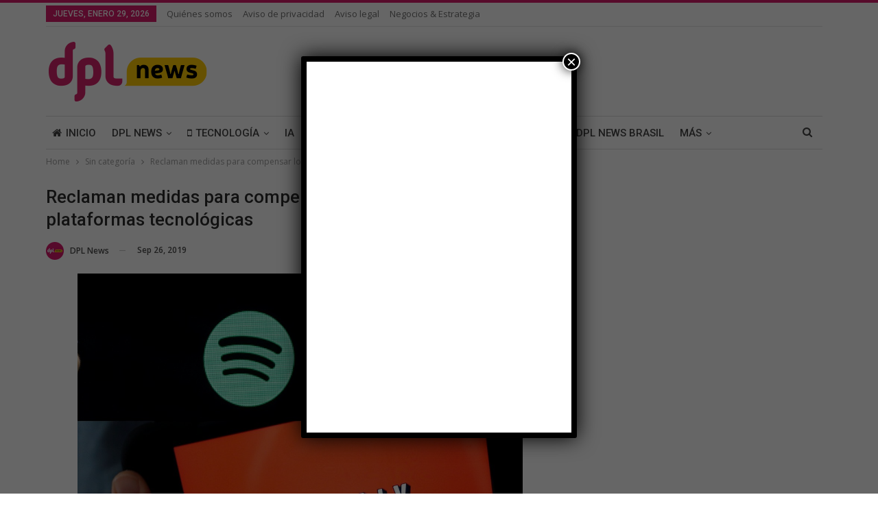

--- FILE ---
content_type: text/html; charset=UTF-8
request_url: https://dplnews.com/reclaman-medidas-para-compensar-los-desequilibrios-con-las-plataformas-tecnologicas/
body_size: 28189
content:
	<!DOCTYPE html>
		<!--[if IE 8]>
	<html class="ie ie8" lang="es" prefix="og: https://ogp.me/ns#"> <![endif]-->
	<!--[if IE 9]>
	<html class="ie ie9" lang="es" prefix="og: https://ogp.me/ns#"> <![endif]-->
	<!--[if gt IE 9]><!-->
<html lang="es" prefix="og: https://ogp.me/ns#"> <!--<![endif]-->
	<head>
				<meta charset="UTF-8">
		<meta http-equiv="X-UA-Compatible" content="IE=edge">
		<meta name="viewport" content="width=device-width, initial-scale=1.0">
		<link rel="pingback" href="https://dplnews.com/xmlrpc.php"/>

		<!-- Google tag (gtag.js) consent mode dataLayer added by Site Kit -->
<script type="text/javascript" id="google_gtagjs-js-consent-mode-data-layer">
/* <![CDATA[ */
window.dataLayer = window.dataLayer || [];function gtag(){dataLayer.push(arguments);}
gtag('consent', 'default', {"ad_personalization":"denied","ad_storage":"denied","ad_user_data":"denied","analytics_storage":"denied","functionality_storage":"denied","security_storage":"denied","personalization_storage":"denied","region":["AT","BE","BG","CH","CY","CZ","DE","DK","EE","ES","FI","FR","GB","GR","HR","HU","IE","IS","IT","LI","LT","LU","LV","MT","NL","NO","PL","PT","RO","SE","SI","SK"],"wait_for_update":500});
window._googlesitekitConsentCategoryMap = {"statistics":["analytics_storage"],"marketing":["ad_storage","ad_user_data","ad_personalization"],"functional":["functionality_storage","security_storage"],"preferences":["personalization_storage"]};
window._googlesitekitConsents = {"ad_personalization":"denied","ad_storage":"denied","ad_user_data":"denied","analytics_storage":"denied","functionality_storage":"denied","security_storage":"denied","personalization_storage":"denied","region":["AT","BE","BG","CH","CY","CZ","DE","DK","EE","ES","FI","FR","GB","GR","HR","HU","IE","IS","IT","LI","LT","LU","LV","MT","NL","NO","PL","PT","RO","SE","SI","SK"],"wait_for_update":500};
/* ]]> */
</script>
<!-- End Google tag (gtag.js) consent mode dataLayer added by Site Kit -->

<!-- Search Engine Optimization by Rank Math - https://rankmath.com/ -->
<title>Reclaman medidas para compensar los desequilibrios con las plataformas tecnológicas | DPL News</title>
<meta name="description" content="Clarín- Alejandro Alfie"/>
<meta name="robots" content="follow, index, max-snippet:-1, max-video-preview:-1, max-image-preview:large"/>
<link rel="canonical" href="https://dplnews.com/reclaman-medidas-para-compensar-los-desequilibrios-con-las-plataformas-tecnologicas/" />
<meta property="og:locale" content="es_MX" />
<meta property="og:type" content="article" />
<meta property="og:title" content="Reclaman medidas para compensar los desequilibrios con las plataformas tecnológicas | DPL News" />
<meta property="og:description" content="Clarín- Alejandro Alfie" />
<meta property="og:url" content="https://dplnews.com/reclaman-medidas-para-compensar-los-desequilibrios-con-las-plataformas-tecnologicas/" />
<meta property="og:site_name" content="DPL News" />
<meta property="article:publisher" content="https://www.facebook.com/DPLNews/" />
<meta property="article:author" content="https://www.facebook.com/DPLNews/" />
<meta property="article:tag" content="Argentina" />
<meta property="article:tag" content="Netflix" />
<meta property="article:tag" content="Plataformas digitales" />
<meta property="article:tag" content="Spotify" />
<meta property="article:section" content="Sin categoría" />
<meta property="og:updated_time" content="2019-09-26T05:42:17-05:00" />
<meta property="og:image" content="https://dplnews.com/wp-content/uploads/2019/09/dplnews_mexico_iva_netflix_vr110919.jpg" />
<meta property="og:image:secure_url" content="https://dplnews.com/wp-content/uploads/2019/09/dplnews_mexico_iva_netflix_vr110919.jpg" />
<meta property="og:image:width" content="1194" />
<meta property="og:image:height" content="791" />
<meta property="og:image:alt" content="Reclaman medidas para compensar los desequilibrios con las plataformas tecnológicas" />
<meta property="og:image:type" content="image/jpeg" />
<meta property="article:published_time" content="2019-09-26T05:42:12-05:00" />
<meta property="article:modified_time" content="2019-09-26T05:42:17-05:00" />
<meta name="twitter:card" content="summary_large_image" />
<meta name="twitter:title" content="Reclaman medidas para compensar los desequilibrios con las plataformas tecnológicas | DPL News" />
<meta name="twitter:description" content="Clarín- Alejandro Alfie" />
<meta name="twitter:site" content="@dpl_news" />
<meta name="twitter:creator" content="@dpl_news" />
<meta name="twitter:image" content="https://dplnews.com/wp-content/uploads/2019/09/dplnews_mexico_iva_netflix_vr110919.jpg" />
<meta name="twitter:label1" content="Written by" />
<meta name="twitter:data1" content="DPL News" />
<meta name="twitter:label2" content="Time to read" />
<meta name="twitter:data2" content="3 minutos" />
<script type="application/ld+json" class="rank-math-schema">{"@context":"https://schema.org","@graph":[{"@type":["NewsMediaOrganization","Organization"],"@id":"https://dplnews.com/#organization","name":"Digital Policy &amp; Law Group","url":"https://dplnews.com","sameAs":["https://www.facebook.com/DPLNews/","https://twitter.com/dpl_news"],"logo":{"@type":"ImageObject","@id":"https://dplnews.com/#logo","url":"https://dplnews.com/wp-content/uploads/2023/10/logodpl.png","contentUrl":"https://dplnews.com/wp-content/uploads/2023/10/logodpl.png","caption":"DPL News","inLanguage":"es","width":"550","height":"550"}},{"@type":"WebSite","@id":"https://dplnews.com/#website","url":"https://dplnews.com","name":"DPL News","alternateName":"DPLNews","publisher":{"@id":"https://dplnews.com/#organization"},"inLanguage":"es"},{"@type":"ImageObject","@id":"https://dplnews.com/wp-content/uploads/2019/09/dplnews_mexico_iva_netflix_vr110919.jpg","url":"https://dplnews.com/wp-content/uploads/2019/09/dplnews_mexico_iva_netflix_vr110919.jpg","width":"1194","height":"791","inLanguage":"es"},{"@type":"WebPage","@id":"https://dplnews.com/reclaman-medidas-para-compensar-los-desequilibrios-con-las-plataformas-tecnologicas/#webpage","url":"https://dplnews.com/reclaman-medidas-para-compensar-los-desequilibrios-con-las-plataformas-tecnologicas/","name":"Reclaman medidas para compensar los desequilibrios con las plataformas tecnol\u00f3gicas | DPL News","datePublished":"2019-09-26T05:42:12-05:00","dateModified":"2019-09-26T05:42:17-05:00","isPartOf":{"@id":"https://dplnews.com/#website"},"primaryImageOfPage":{"@id":"https://dplnews.com/wp-content/uploads/2019/09/dplnews_mexico_iva_netflix_vr110919.jpg"},"inLanguage":"es"},{"@type":"Person","@id":"https://dplnews.com/autor/dpl/","name":"DPL News","url":"https://dplnews.com/autor/dpl/","image":{"@type":"ImageObject","@id":"https://dplnews.com/wp-content/uploads/2022/02/D8aN_qeT_400x400-150x150.jpg","url":"https://dplnews.com/wp-content/uploads/2022/02/D8aN_qeT_400x400-150x150.jpg","caption":"DPL News","inLanguage":"es"},"sameAs":["https://dplnews.com/","https://www.facebook.com/DPLNews/","https://twitter.com/@dpl_news"],"worksFor":{"@id":"https://dplnews.com/#organization"}},{"@type":"NewsArticle","headline":"Reclaman medidas para compensar los desequilibrios con las plataformas tecnol\u00f3gicas | DPL News","datePublished":"2019-09-26T05:42:12-05:00","dateModified":"2019-09-26T05:42:17-05:00","author":{"@id":"https://dplnews.com/autor/dpl/","name":"DPL News"},"publisher":{"@id":"https://dplnews.com/#organization"},"description":"Clar\u00edn- Alejandro Alfie","name":"Reclaman medidas para compensar los desequilibrios con las plataformas tecnol\u00f3gicas | DPL News","@id":"https://dplnews.com/reclaman-medidas-para-compensar-los-desequilibrios-con-las-plataformas-tecnologicas/#richSnippet","isPartOf":{"@id":"https://dplnews.com/reclaman-medidas-para-compensar-los-desequilibrios-con-las-plataformas-tecnologicas/#webpage"},"image":{"@id":"https://dplnews.com/wp-content/uploads/2019/09/dplnews_mexico_iva_netflix_vr110919.jpg"},"inLanguage":"es","mainEntityOfPage":{"@id":"https://dplnews.com/reclaman-medidas-para-compensar-los-desequilibrios-con-las-plataformas-tecnologicas/#webpage"}}]}</script>
<!-- /Rank Math WordPress SEO plugin -->

<link rel='dns-prefetch' href='//www.googletagmanager.com' />
<link rel='dns-prefetch' href='//stats.wp.com' />
<link rel='dns-prefetch' href='//fonts.googleapis.com' />
<link rel="alternate" type="application/rss+xml" title="DPL News &raquo; Feed" href="https://dplnews.com/feed/" />
<link rel="alternate" type="application/rss+xml" title="DPL News &raquo; RSS de los comentarios" href="https://dplnews.com/comments/feed/" />
<link rel="alternate" title="oEmbed (JSON)" type="application/json+oembed" href="https://dplnews.com/wp-json/oembed/1.0/embed?url=https%3A%2F%2Fdplnews.com%2Freclaman-medidas-para-compensar-los-desequilibrios-con-las-plataformas-tecnologicas%2F" />
<link rel="alternate" title="oEmbed (XML)" type="text/xml+oembed" href="https://dplnews.com/wp-json/oembed/1.0/embed?url=https%3A%2F%2Fdplnews.com%2Freclaman-medidas-para-compensar-los-desequilibrios-con-las-plataformas-tecnologicas%2F&#038;format=xml" />
<style id='wp-img-auto-sizes-contain-inline-css' type='text/css'>
img:is([sizes=auto i],[sizes^="auto," i]){contain-intrinsic-size:3000px 1500px}
/*# sourceURL=wp-img-auto-sizes-contain-inline-css */
</style>
<style id='wp-emoji-styles-inline-css' type='text/css'>

	img.wp-smiley, img.emoji {
		display: inline !important;
		border: none !important;
		box-shadow: none !important;
		height: 1em !important;
		width: 1em !important;
		margin: 0 0.07em !important;
		vertical-align: -0.1em !important;
		background: none !important;
		padding: 0 !important;
	}
/*# sourceURL=wp-emoji-styles-inline-css */
</style>
<style id='wp-block-library-inline-css' type='text/css'>
:root{--wp-block-synced-color:#7a00df;--wp-block-synced-color--rgb:122,0,223;--wp-bound-block-color:var(--wp-block-synced-color);--wp-editor-canvas-background:#ddd;--wp-admin-theme-color:#007cba;--wp-admin-theme-color--rgb:0,124,186;--wp-admin-theme-color-darker-10:#006ba1;--wp-admin-theme-color-darker-10--rgb:0,107,160.5;--wp-admin-theme-color-darker-20:#005a87;--wp-admin-theme-color-darker-20--rgb:0,90,135;--wp-admin-border-width-focus:2px}@media (min-resolution:192dpi){:root{--wp-admin-border-width-focus:1.5px}}.wp-element-button{cursor:pointer}:root .has-very-light-gray-background-color{background-color:#eee}:root .has-very-dark-gray-background-color{background-color:#313131}:root .has-very-light-gray-color{color:#eee}:root .has-very-dark-gray-color{color:#313131}:root .has-vivid-green-cyan-to-vivid-cyan-blue-gradient-background{background:linear-gradient(135deg,#00d084,#0693e3)}:root .has-purple-crush-gradient-background{background:linear-gradient(135deg,#34e2e4,#4721fb 50%,#ab1dfe)}:root .has-hazy-dawn-gradient-background{background:linear-gradient(135deg,#faaca8,#dad0ec)}:root .has-subdued-olive-gradient-background{background:linear-gradient(135deg,#fafae1,#67a671)}:root .has-atomic-cream-gradient-background{background:linear-gradient(135deg,#fdd79a,#004a59)}:root .has-nightshade-gradient-background{background:linear-gradient(135deg,#330968,#31cdcf)}:root .has-midnight-gradient-background{background:linear-gradient(135deg,#020381,#2874fc)}:root{--wp--preset--font-size--normal:16px;--wp--preset--font-size--huge:42px}.has-regular-font-size{font-size:1em}.has-larger-font-size{font-size:2.625em}.has-normal-font-size{font-size:var(--wp--preset--font-size--normal)}.has-huge-font-size{font-size:var(--wp--preset--font-size--huge)}.has-text-align-center{text-align:center}.has-text-align-left{text-align:left}.has-text-align-right{text-align:right}.has-fit-text{white-space:nowrap!important}#end-resizable-editor-section{display:none}.aligncenter{clear:both}.items-justified-left{justify-content:flex-start}.items-justified-center{justify-content:center}.items-justified-right{justify-content:flex-end}.items-justified-space-between{justify-content:space-between}.screen-reader-text{border:0;clip-path:inset(50%);height:1px;margin:-1px;overflow:hidden;padding:0;position:absolute;width:1px;word-wrap:normal!important}.screen-reader-text:focus{background-color:#ddd;clip-path:none;color:#444;display:block;font-size:1em;height:auto;left:5px;line-height:normal;padding:15px 23px 14px;text-decoration:none;top:5px;width:auto;z-index:100000}html :where(.has-border-color){border-style:solid}html :where([style*=border-top-color]){border-top-style:solid}html :where([style*=border-right-color]){border-right-style:solid}html :where([style*=border-bottom-color]){border-bottom-style:solid}html :where([style*=border-left-color]){border-left-style:solid}html :where([style*=border-width]){border-style:solid}html :where([style*=border-top-width]){border-top-style:solid}html :where([style*=border-right-width]){border-right-style:solid}html :where([style*=border-bottom-width]){border-bottom-style:solid}html :where([style*=border-left-width]){border-left-style:solid}html :where(img[class*=wp-image-]){height:auto;max-width:100%}:where(figure){margin:0 0 1em}html :where(.is-position-sticky){--wp-admin--admin-bar--position-offset:var(--wp-admin--admin-bar--height,0px)}@media screen and (max-width:600px){html :where(.is-position-sticky){--wp-admin--admin-bar--position-offset:0px}}

/*# sourceURL=wp-block-library-inline-css */
</style><style id='wp-block-calendar-inline-css' type='text/css'>
.wp-block-calendar{text-align:center}.wp-block-calendar td,.wp-block-calendar th{border:1px solid;padding:.25em}.wp-block-calendar th{font-weight:400}.wp-block-calendar caption{background-color:inherit}.wp-block-calendar table{border-collapse:collapse;width:100%}.wp-block-calendar table.has-background th{background-color:inherit}.wp-block-calendar table.has-text-color th{color:inherit}.wp-block-calendar :where(table:not(.has-text-color)){color:#40464d}.wp-block-calendar :where(table:not(.has-text-color)) td,.wp-block-calendar :where(table:not(.has-text-color)) th{border-color:#ddd}:where(.wp-block-calendar table:not(.has-background) th){background:#ddd}
/*# sourceURL=https://dplnews.com/wp-includes/blocks/calendar/style.min.css */
</style>
<style id='global-styles-inline-css' type='text/css'>
:root{--wp--preset--aspect-ratio--square: 1;--wp--preset--aspect-ratio--4-3: 4/3;--wp--preset--aspect-ratio--3-4: 3/4;--wp--preset--aspect-ratio--3-2: 3/2;--wp--preset--aspect-ratio--2-3: 2/3;--wp--preset--aspect-ratio--16-9: 16/9;--wp--preset--aspect-ratio--9-16: 9/16;--wp--preset--color--black: #000000;--wp--preset--color--cyan-bluish-gray: #abb8c3;--wp--preset--color--white: #ffffff;--wp--preset--color--pale-pink: #f78da7;--wp--preset--color--vivid-red: #cf2e2e;--wp--preset--color--luminous-vivid-orange: #ff6900;--wp--preset--color--luminous-vivid-amber: #fcb900;--wp--preset--color--light-green-cyan: #7bdcb5;--wp--preset--color--vivid-green-cyan: #00d084;--wp--preset--color--pale-cyan-blue: #8ed1fc;--wp--preset--color--vivid-cyan-blue: #0693e3;--wp--preset--color--vivid-purple: #9b51e0;--wp--preset--gradient--vivid-cyan-blue-to-vivid-purple: linear-gradient(135deg,rgb(6,147,227) 0%,rgb(155,81,224) 100%);--wp--preset--gradient--light-green-cyan-to-vivid-green-cyan: linear-gradient(135deg,rgb(122,220,180) 0%,rgb(0,208,130) 100%);--wp--preset--gradient--luminous-vivid-amber-to-luminous-vivid-orange: linear-gradient(135deg,rgb(252,185,0) 0%,rgb(255,105,0) 100%);--wp--preset--gradient--luminous-vivid-orange-to-vivid-red: linear-gradient(135deg,rgb(255,105,0) 0%,rgb(207,46,46) 100%);--wp--preset--gradient--very-light-gray-to-cyan-bluish-gray: linear-gradient(135deg,rgb(238,238,238) 0%,rgb(169,184,195) 100%);--wp--preset--gradient--cool-to-warm-spectrum: linear-gradient(135deg,rgb(74,234,220) 0%,rgb(151,120,209) 20%,rgb(207,42,186) 40%,rgb(238,44,130) 60%,rgb(251,105,98) 80%,rgb(254,248,76) 100%);--wp--preset--gradient--blush-light-purple: linear-gradient(135deg,rgb(255,206,236) 0%,rgb(152,150,240) 100%);--wp--preset--gradient--blush-bordeaux: linear-gradient(135deg,rgb(254,205,165) 0%,rgb(254,45,45) 50%,rgb(107,0,62) 100%);--wp--preset--gradient--luminous-dusk: linear-gradient(135deg,rgb(255,203,112) 0%,rgb(199,81,192) 50%,rgb(65,88,208) 100%);--wp--preset--gradient--pale-ocean: linear-gradient(135deg,rgb(255,245,203) 0%,rgb(182,227,212) 50%,rgb(51,167,181) 100%);--wp--preset--gradient--electric-grass: linear-gradient(135deg,rgb(202,248,128) 0%,rgb(113,206,126) 100%);--wp--preset--gradient--midnight: linear-gradient(135deg,rgb(2,3,129) 0%,rgb(40,116,252) 100%);--wp--preset--font-size--small: 13px;--wp--preset--font-size--medium: 20px;--wp--preset--font-size--large: 36px;--wp--preset--font-size--x-large: 42px;--wp--preset--spacing--20: 0.44rem;--wp--preset--spacing--30: 0.67rem;--wp--preset--spacing--40: 1rem;--wp--preset--spacing--50: 1.5rem;--wp--preset--spacing--60: 2.25rem;--wp--preset--spacing--70: 3.38rem;--wp--preset--spacing--80: 5.06rem;--wp--preset--shadow--natural: 6px 6px 9px rgba(0, 0, 0, 0.2);--wp--preset--shadow--deep: 12px 12px 50px rgba(0, 0, 0, 0.4);--wp--preset--shadow--sharp: 6px 6px 0px rgba(0, 0, 0, 0.2);--wp--preset--shadow--outlined: 6px 6px 0px -3px rgb(255, 255, 255), 6px 6px rgb(0, 0, 0);--wp--preset--shadow--crisp: 6px 6px 0px rgb(0, 0, 0);}:where(.is-layout-flex){gap: 0.5em;}:where(.is-layout-grid){gap: 0.5em;}body .is-layout-flex{display: flex;}.is-layout-flex{flex-wrap: wrap;align-items: center;}.is-layout-flex > :is(*, div){margin: 0;}body .is-layout-grid{display: grid;}.is-layout-grid > :is(*, div){margin: 0;}:where(.wp-block-columns.is-layout-flex){gap: 2em;}:where(.wp-block-columns.is-layout-grid){gap: 2em;}:where(.wp-block-post-template.is-layout-flex){gap: 1.25em;}:where(.wp-block-post-template.is-layout-grid){gap: 1.25em;}.has-black-color{color: var(--wp--preset--color--black) !important;}.has-cyan-bluish-gray-color{color: var(--wp--preset--color--cyan-bluish-gray) !important;}.has-white-color{color: var(--wp--preset--color--white) !important;}.has-pale-pink-color{color: var(--wp--preset--color--pale-pink) !important;}.has-vivid-red-color{color: var(--wp--preset--color--vivid-red) !important;}.has-luminous-vivid-orange-color{color: var(--wp--preset--color--luminous-vivid-orange) !important;}.has-luminous-vivid-amber-color{color: var(--wp--preset--color--luminous-vivid-amber) !important;}.has-light-green-cyan-color{color: var(--wp--preset--color--light-green-cyan) !important;}.has-vivid-green-cyan-color{color: var(--wp--preset--color--vivid-green-cyan) !important;}.has-pale-cyan-blue-color{color: var(--wp--preset--color--pale-cyan-blue) !important;}.has-vivid-cyan-blue-color{color: var(--wp--preset--color--vivid-cyan-blue) !important;}.has-vivid-purple-color{color: var(--wp--preset--color--vivid-purple) !important;}.has-black-background-color{background-color: var(--wp--preset--color--black) !important;}.has-cyan-bluish-gray-background-color{background-color: var(--wp--preset--color--cyan-bluish-gray) !important;}.has-white-background-color{background-color: var(--wp--preset--color--white) !important;}.has-pale-pink-background-color{background-color: var(--wp--preset--color--pale-pink) !important;}.has-vivid-red-background-color{background-color: var(--wp--preset--color--vivid-red) !important;}.has-luminous-vivid-orange-background-color{background-color: var(--wp--preset--color--luminous-vivid-orange) !important;}.has-luminous-vivid-amber-background-color{background-color: var(--wp--preset--color--luminous-vivid-amber) !important;}.has-light-green-cyan-background-color{background-color: var(--wp--preset--color--light-green-cyan) !important;}.has-vivid-green-cyan-background-color{background-color: var(--wp--preset--color--vivid-green-cyan) !important;}.has-pale-cyan-blue-background-color{background-color: var(--wp--preset--color--pale-cyan-blue) !important;}.has-vivid-cyan-blue-background-color{background-color: var(--wp--preset--color--vivid-cyan-blue) !important;}.has-vivid-purple-background-color{background-color: var(--wp--preset--color--vivid-purple) !important;}.has-black-border-color{border-color: var(--wp--preset--color--black) !important;}.has-cyan-bluish-gray-border-color{border-color: var(--wp--preset--color--cyan-bluish-gray) !important;}.has-white-border-color{border-color: var(--wp--preset--color--white) !important;}.has-pale-pink-border-color{border-color: var(--wp--preset--color--pale-pink) !important;}.has-vivid-red-border-color{border-color: var(--wp--preset--color--vivid-red) !important;}.has-luminous-vivid-orange-border-color{border-color: var(--wp--preset--color--luminous-vivid-orange) !important;}.has-luminous-vivid-amber-border-color{border-color: var(--wp--preset--color--luminous-vivid-amber) !important;}.has-light-green-cyan-border-color{border-color: var(--wp--preset--color--light-green-cyan) !important;}.has-vivid-green-cyan-border-color{border-color: var(--wp--preset--color--vivid-green-cyan) !important;}.has-pale-cyan-blue-border-color{border-color: var(--wp--preset--color--pale-cyan-blue) !important;}.has-vivid-cyan-blue-border-color{border-color: var(--wp--preset--color--vivid-cyan-blue) !important;}.has-vivid-purple-border-color{border-color: var(--wp--preset--color--vivid-purple) !important;}.has-vivid-cyan-blue-to-vivid-purple-gradient-background{background: var(--wp--preset--gradient--vivid-cyan-blue-to-vivid-purple) !important;}.has-light-green-cyan-to-vivid-green-cyan-gradient-background{background: var(--wp--preset--gradient--light-green-cyan-to-vivid-green-cyan) !important;}.has-luminous-vivid-amber-to-luminous-vivid-orange-gradient-background{background: var(--wp--preset--gradient--luminous-vivid-amber-to-luminous-vivid-orange) !important;}.has-luminous-vivid-orange-to-vivid-red-gradient-background{background: var(--wp--preset--gradient--luminous-vivid-orange-to-vivid-red) !important;}.has-very-light-gray-to-cyan-bluish-gray-gradient-background{background: var(--wp--preset--gradient--very-light-gray-to-cyan-bluish-gray) !important;}.has-cool-to-warm-spectrum-gradient-background{background: var(--wp--preset--gradient--cool-to-warm-spectrum) !important;}.has-blush-light-purple-gradient-background{background: var(--wp--preset--gradient--blush-light-purple) !important;}.has-blush-bordeaux-gradient-background{background: var(--wp--preset--gradient--blush-bordeaux) !important;}.has-luminous-dusk-gradient-background{background: var(--wp--preset--gradient--luminous-dusk) !important;}.has-pale-ocean-gradient-background{background: var(--wp--preset--gradient--pale-ocean) !important;}.has-electric-grass-gradient-background{background: var(--wp--preset--gradient--electric-grass) !important;}.has-midnight-gradient-background{background: var(--wp--preset--gradient--midnight) !important;}.has-small-font-size{font-size: var(--wp--preset--font-size--small) !important;}.has-medium-font-size{font-size: var(--wp--preset--font-size--medium) !important;}.has-large-font-size{font-size: var(--wp--preset--font-size--large) !important;}.has-x-large-font-size{font-size: var(--wp--preset--font-size--x-large) !important;}
/*# sourceURL=global-styles-inline-css */
</style>

<style id='classic-theme-styles-inline-css' type='text/css'>
/*! This file is auto-generated */
.wp-block-button__link{color:#fff;background-color:#32373c;border-radius:9999px;box-shadow:none;text-decoration:none;padding:calc(.667em + 2px) calc(1.333em + 2px);font-size:1.125em}.wp-block-file__button{background:#32373c;color:#fff;text-decoration:none}
/*# sourceURL=/wp-includes/css/classic-themes.min.css */
</style>
<link rel='stylesheet' id='wp-components-css' href='https://dplnews.com/wp-includes/css/dist/components/style.min.css?ver=6.9' type='text/css' media='all' />
<link rel='stylesheet' id='wp-preferences-css' href='https://dplnews.com/wp-includes/css/dist/preferences/style.min.css?ver=6.9' type='text/css' media='all' />
<link rel='stylesheet' id='wp-block-editor-css' href='https://dplnews.com/wp-includes/css/dist/block-editor/style.min.css?ver=6.9' type='text/css' media='all' />
<link rel='stylesheet' id='popup-maker-block-library-style-css' href='https://dplnews.com/wp-content/plugins/popup-maker/dist/packages/block-library-style.css?ver=dbea705cfafe089d65f1' type='text/css' media='all' />
<link rel='stylesheet' id='pvfw-modaal-css' href='https://dplnews.com/wp-content/plugins/pdf-viewer-for-wordpress/tnc-resources/modaal.min.css?ver=12.5.3' type='text/css' media='all' />
<link rel='stylesheet' id='ppress-frontend-css' href='https://dplnews.com/wp-content/plugins/wp-user-avatar/assets/css/frontend.min.css?ver=4.16.8' type='text/css' media='all' />
<link rel='stylesheet' id='ppress-flatpickr-css' href='https://dplnews.com/wp-content/plugins/wp-user-avatar/assets/flatpickr/flatpickr.min.css?ver=4.16.8' type='text/css' media='all' />
<link rel='stylesheet' id='ppress-select2-css' href='https://dplnews.com/wp-content/plugins/wp-user-avatar/assets/select2/select2.min.css?ver=6.9' type='text/css' media='all' />
<style id='wp-block-paragraph-inline-css' type='text/css'>
.is-small-text{font-size:.875em}.is-regular-text{font-size:1em}.is-large-text{font-size:2.25em}.is-larger-text{font-size:3em}.has-drop-cap:not(:focus):first-letter{float:left;font-size:8.4em;font-style:normal;font-weight:100;line-height:.68;margin:.05em .1em 0 0;text-transform:uppercase}body.rtl .has-drop-cap:not(:focus):first-letter{float:none;margin-left:.1em}p.has-drop-cap.has-background{overflow:hidden}:root :where(p.has-background){padding:1.25em 2.375em}:where(p.has-text-color:not(.has-link-color)) a{color:inherit}p.has-text-align-left[style*="writing-mode:vertical-lr"],p.has-text-align-right[style*="writing-mode:vertical-rl"]{rotate:180deg}
/*# sourceURL=https://dplnews.com/wp-includes/blocks/paragraph/style.min.css */
</style>
<link rel='stylesheet' id='popup-maker-site-css' href='//dplnews.com/wp-content/uploads/pum/pum-site-styles.css?generated=1763155704&#038;ver=1.21.5' type='text/css' media='all' />
<link rel='stylesheet' id='better-framework-main-fonts-css' href='https://fonts.googleapis.com/css?family=Open+Sans:400,600%7CRoboto:400,500,400italic&#038;display=swap' type='text/css' media='all' />
<script type="text/javascript" src="https://dplnews.com/wp-includes/js/jquery/jquery.min.js?ver=3.7.1" id="jquery-core-js"></script>
<script type="text/javascript" src="https://dplnews.com/wp-includes/js/jquery/jquery-migrate.min.js?ver=3.4.1" id="jquery-migrate-js"></script>
<script type="text/javascript" src="https://dplnews.com/wp-content/plugins/wp-user-avatar/assets/flatpickr/flatpickr.min.js?ver=4.16.8" id="ppress-flatpickr-js"></script>
<script type="text/javascript" src="https://dplnews.com/wp-content/plugins/wp-user-avatar/assets/select2/select2.min.js?ver=4.16.8" id="ppress-select2-js"></script>

<!-- Google tag (gtag.js) snippet added by Site Kit -->
<!-- Fragmento de código de Google Analytics añadido por Site Kit -->
<script type="text/javascript" src="https://www.googletagmanager.com/gtag/js?id=GT-5M8XZRH" id="google_gtagjs-js" async></script>
<script type="text/javascript" id="google_gtagjs-js-after">
/* <![CDATA[ */
window.dataLayer = window.dataLayer || [];function gtag(){dataLayer.push(arguments);}
gtag("set","linker",{"domains":["dplnews.com"]});
gtag("js", new Date());
gtag("set", "developer_id.dZTNiMT", true);
gtag("config", "GT-5M8XZRH");
//# sourceURL=google_gtagjs-js-after
/* ]]> */
</script>
<script></script><link rel="https://api.w.org/" href="https://dplnews.com/wp-json/" /><link rel="alternate" title="JSON" type="application/json" href="https://dplnews.com/wp-json/wp/v2/posts/29378" /><link rel="EditURI" type="application/rsd+xml" title="RSD" href="https://dplnews.com/xmlrpc.php?rsd" />
<meta name="generator" content="WordPress 6.9" />
<link rel='shortlink' href='https://dplnews.com/?p=29378' />

<!-- This site is using AdRotate Professional v5.25.1 to display their advertisements - https://ajdg.solutions/ -->
<!-- AdRotate CSS -->
<style type="text/css" media="screen">
	.g { margin:0px; padding:0px; overflow:hidden; line-height:1; zoom:1; }
	.g img { height:auto; }
	.g-col { position:relative; float:left; }
	.g-col:first-child { margin-left: 0; }
	.g-col:last-child { margin-right: 0; }
	.g-wall { display:block; position:fixed; left:0; top:0; width:100%; height:100%; z-index:-1; }
	.woocommerce-page .g, .bbpress-wrapper .g { margin: 20px auto; clear:both; }
	.g-1 {  width:100%; max-width:300px;  height:100%; max-height:600px; margin: 0 auto; }
	.g-2 { margin:0px 0px 0px 0px; width:100%; max-width:728px; height:100%; max-height:90px; }
	.g-4 {  margin: 0 auto; }
	@media only screen and (max-width: 480px) {
		.g-col, .g-dyn, .g-single { width:100%; margin-left:0; margin-right:0; }
		.woocommerce-page .g, .bbpress-wrapper .g { margin: 10px auto; }
	}
</style>
<!-- /AdRotate CSS -->

<meta name="generator" content="Site Kit by Google 1.167.0" /><script type='text/javascript' data-cfasync='false'>var _mmunch = {'front': false, 'page': false, 'post': false, 'category': false, 'author': false, 'search': false, 'attachment': false, 'tag': false};_mmunch['post'] = true; _mmunch['postData'] = {"ID":29378,"post_name":"reclaman-medidas-para-compensar-los-desequilibrios-con-las-plataformas-tecnologicas","post_title":"Reclaman medidas para compensar los desequilibrios con las plataformas tecnol\u00f3gicas","post_type":"post","post_author":"2","post_status":"publish"}; _mmunch['postCategories'] = [{"term_id":1,"name":"Sin categor\u00eda","slug":"sin-categoria","term_group":0,"term_taxonomy_id":1,"taxonomy":"category","description":"","parent":0,"count":13357,"filter":"raw","cat_ID":1,"category_count":13357,"category_description":"","cat_name":"Sin categor\u00eda","category_nicename":"sin-categoria","category_parent":0}]; _mmunch['postTags'] = [{"term_id":153,"name":"Argentina","slug":"argentina","term_group":0,"term_taxonomy_id":153,"taxonomy":"post_tag","description":"","parent":0,"count":3653,"filter":"raw"},{"term_id":274,"name":"Netflix","slug":"netflix","term_group":0,"term_taxonomy_id":274,"taxonomy":"post_tag","description":"","parent":0,"count":608,"filter":"raw"},{"term_id":797,"name":"Plataformas digitales","slug":"plataformas-digitales","term_group":0,"term_taxonomy_id":797,"taxonomy":"post_tag","description":"","parent":0,"count":487,"filter":"raw"},{"term_id":285,"name":"Spotify","slug":"spotify","term_group":0,"term_taxonomy_id":285,"taxonomy":"post_tag","description":"","parent":0,"count":241,"filter":"raw"}]; _mmunch['postAuthor'] = {"name":"DPL News","ID":2};</script><script data-cfasync="false" src="//a.mailmunch.co/app/v1/site.js" id="mailmunch-script" data-plugin="mailmunch" data-mailmunch-site-id="1098375" async></script><style type='text/css'>
				iframe.pvfw-pdf-viewer-frame{
					max-width: 100%;
					border: 0px;
				}
				@media screen and (max-width: 799px) {
					iframe.pvfw-pdf-viewer-frame{
						height: 400px;
					}
				}</style><meta name="generator" content="performance-lab 4.0.0; plugins: ">
	<style>img#wpstats{display:none}</style>
		
<!-- Metaetiquetas de Google AdSense añadidas por Site Kit -->
<meta name="google-adsense-platform-account" content="ca-host-pub-2644536267352236">
<meta name="google-adsense-platform-domain" content="sitekit.withgoogle.com">
<!-- Acabar con las metaetiquetas de Google AdSense añadidas por Site Kit -->
<meta name="generator" content="Powered by WPBakery Page Builder - drag and drop page builder for WordPress."/>
<link rel='stylesheet' id='bf-minifed-css-1' href='https://dplnews.com/wp-content/bs-booster-cache/e6b80cba7f770294d5bcc216f674be8a.css' type='text/css' media='all' />
<link rel='stylesheet' id='7.11.0-1769635226' href='https://dplnews.com/wp-content/bs-booster-cache/517a7ef413e6385b8e90b917d7c6699e.css' type='text/css' media='all' />
<link rel="icon" href="https://dplnews.com/wp-content/uploads/2020/03/logo-favicon-64x64-dplnews.png" sizes="32x32" />
<link rel="icon" href="https://dplnews.com/wp-content/uploads/2020/03/logo-favicon-64x64-dplnews.png" sizes="192x192" />
<link rel="apple-touch-icon" href="https://dplnews.com/wp-content/uploads/2020/03/logo-favicon-64x64-dplnews.png" />
<meta name="msapplication-TileImage" content="https://dplnews.com/wp-content/uploads/2020/03/logo-favicon-64x64-dplnews.png" />

<!-- BetterFramework Head Inline CSS -->
<style>
.share,
.post-meta-views {
    display: none;
}

.post-meta .post-author {
    max-width: 60%;
}

#wpadminbar {
    display:none !important;
}

</style>
<!-- /BetterFramework Head Inline CSS-->
		<style type="text/css" id="wp-custom-css">
			.entry-content iframe {
	margin: 30px 0!important;
}

.fluid-width-video-wrapper {
	margin-bottom: 60px!important;
}

.longtable td {
	font-size: 12px;
}

.mailmunch-forms-after-post {
	max-width: 1130px;
	margin-left: auto;
	margin-right: auto;
}

#mc4wp-form-1 {
	width: 100%;
	max-width: 1130px;
	margin: 0 auto;
	border: solid 1px #ccc; 
	padding: 10px 30px;
}

#mc4wp-form-1 h1,
#mc4wp-form-1 p.center {
	text-align: center;
}

.a-374 ins.dcmads {
	width: 100%!important;
	height: auto!important;
}

#mc4wp-form-1 p.big {
	font-size: 1.5em;
	margin-bottom: 35px;
}

#mc4wp-form-1 br,
#mc4wp-form-1 label {
	margin: 0px !important;
	padding: 0px !important;
	font-weight: normal;
}

#mc4wp-form-1 input[type=submit] {
	width: 100%;
	margin: 10px 0;
}
article.post-239604.type-page.has-post-thumbnail.single-page-content.single-page-simple-content #mc4wp-form-1 input[type=submit] {
	width: 60%;
	margin: 50px 20% 0;
}


aside#sidebar-primary-sidebar.sidebar .mc4wp-form-239173 h1 {
	font-size: 15px;
	font-family: 'Roboto';
  font-weight: 500;
	text-align: left;
	text-transform: uppercase;
	background-color: #444;
	color: #FFF;
	padding: 12px 0 12px 15px;
}

aside#sidebar-primary-sidebar.sidebar .mc4wp-form-239173 {
	background-color: #eaeff3 !important;
	border: none;
	padding: 10px 20px;
	}

article.post-239604.type-page.has-post-thumbnail.single-page-content.single-page-simple-content div.entry-content.clearfix form#mc4wp-form-1.mc4wp-form.mc4wp-form-239173 {
	padding: 60px 30px;
}

aside#sidebar-primary-sidebar.sidebar #mc4wp-form-1 p.big {
	font-size: 1em;
}

aside#sidebar-primary-sidebar.sidebar label{
	margin: 5px;
	display: block;
}

aside#sidebar-primary-sidebar.sidebar p {
	margin: 20px 0;
}

article.post-239604.type-page.has-post-thumbnail.single-page-content.single-page-simple-content div.mc4wp-form-fields h1,
article.post-239604.type-page.has-post-thumbnail.single-page-content.single-page-simple-content div.mc4wp-form-fields p.center.big {
	display: none;
}


article.post-239604.type-page.has-post-thumbnail.single-page-content.single-page-simple-content #mc4wp-form-1 label {
	display: block;
}

#selloconfianza img {
	width: 30%;
}		</style>
		<noscript><style> .wpb_animate_when_almost_visible { opacity: 1; }</style></noscript>	</head>

<body class="wp-singular post-template-default single single-post postid-29378 single-format-standard wp-theme-publisher bs-theme bs-publisher bs-publisher-pure-magazine active-light-box active-top-line ltr close-rh page-layout-2-col page-layout-2-col-right full-width active-sticky-sidebar main-menu-sticky-smart main-menu-boxed active-ajax-search single-prim-cat-1 single-cat-1  bs-show-ha bs-show-ha-b wpb-js-composer js-comp-ver-8.7.2 vc_responsive bs-ll-a" dir="ltr">
		<div class="main-wrap content-main-wrap">
			<header id="header" class="site-header header-style-2 boxed" itemscope="itemscope" itemtype="https://schema.org/WPHeader">

		<section class="topbar topbar-style-1 hidden-xs hidden-xs">
	<div class="content-wrap">
		<div class="container">
			<div class="topbar-inner clearfix">

				
				<div class="section-menu">
						<div id="menu-top" class="menu top-menu-wrapper" role="navigation" itemscope="itemscope" itemtype="https://schema.org/SiteNavigationElement">
		<nav class="top-menu-container">

			<ul id="top-navigation" class="top-menu menu clearfix bsm-pure">
									<li id="topbar-date" class="menu-item menu-item-date">
					<span
						class="topbar-date">jueves, enero 29, 2026</span>
					</li>
					<li id="menu-item-260698" class="menu-item menu-item-type-post_type menu-item-object-page better-anim-fade menu-item-260698"><a href="https://dplnews.com/quienes-somos/">Quiénes somos</a></li>
<li id="menu-item-1029" class="menu-item menu-item-type-post_type menu-item-object-page menu-item-privacy-policy better-anim-fade menu-item-1029"><a href="https://dplnews.com/privacy-policy/">Aviso de privacidad</a></li>
<li id="menu-item-1071" class="menu-item menu-item-type-post_type menu-item-object-page better-anim-fade menu-item-1071"><a href="https://dplnews.com/aviso-legal/">Aviso legal</a></li>
<li id="menu-item-280164" class="menu-item menu-item-type-post_type menu-item-object-page better-anim-fade menu-item-280164"><a href="https://dplnews.com/negocios-y-estrategia/">Negocios &amp; Estrategia</a></li>
			</ul>

		</nav>
	</div>
				</div>
			</div>
		</div>
	</div>
</section>
		<div class="header-inner">
			<div class="content-wrap">
				<div class="container">
					<div class="row">
						<div class="row-height">
							<div class="logo-col col-xs-4">
								<div class="col-inside">
									<div id="site-branding" class="site-branding">
	<p  id="site-title" class="logo h1 img-logo">
	<a href="https://dplnews.com/" itemprop="url" rel="home">
					<img id="site-logo" src="https://dplnews.com/wp-content/uploads/2023/06/dpl-logo.png"
			     alt="DPL News"  data-bsrjs="https://dplnews.com/wp-content/uploads/2023/06/dpl-logo@2x.png"  />

			<span class="site-title">DPL News - DPL News</span>
				</a>
</p>
</div><!-- .site-branding -->
								</div>
							</div>
															<div class="sidebar-col col-xs-8">
									<div class="col-inside">
										<aside id="sidebar" class="sidebar" role="complementary" itemscope="itemscope" itemtype="https://schema.org/WPSideBar">
											<div class="iqoeld iqoeld-pubadban iqoeld-show-desktop iqoeld-show-tablet-portrait iqoeld-show-tablet-landscape iqoeld-show-phone iqoeld-loc-header_aside_logo iqoeld-align-center iqoeld-column-1 iqoeld-clearfix no-bg-box-model"><div id="iqoeld-195405-722671772" class="iqoeld-container iqoeld-type-custom_code " itemscope="" itemtype="https://schema.org/WPAdBlock" data-adid="195405" data-type="custom_code"><div class="g g-5"><div class="g-single a-374"><ins class='dcmads' style='display:inline-block;width:728px;height:90px'
    data-dcm-placement='N472608.5841030DPLNEWS/B34221149.432984216'
    data-dcm-rendering-mode='script'
    data-dcm-https-only
    data-dcm-api-frameworks='[APIFRAMEWORKS]'
    data-dcm-omid-partner='[OMIDPARTNER]'
    data-dcm-gdpr-applies='gdpr=${GDPR}'
    data-dcm-gdpr-consent='gdpr_consent=${GDPR_CONSENT_755}'
    data-dcm-addtl-consent='addtl_consent=${ADDTL_CONSENT}'
    data-dcm-ltd='false'
    data-dcm-resettable-device-id=''
    data-dcm-app-id=''>
  <script src='https://www.googletagservices.com/dcm/dcmads.js'></script>
</ins></div></div></div></div>										</aside>
									</div>
								</div>
														</div>
					</div>
				</div>
			</div>
		</div>

		<div id="menu-main" class="menu main-menu-wrapper show-search-item menu-actions-btn-width-1" role="navigation" itemscope="itemscope" itemtype="https://schema.org/SiteNavigationElement">
	<div class="main-menu-inner">
		<div class="content-wrap">
			<div class="container">

				<nav class="main-menu-container">
					<ul id="main-navigation" class="main-menu menu bsm-pure clearfix">
						<li id="menu-item-194781" class="menu-have-icon menu-icon-type-fontawesome menu-item menu-item-type-post_type menu-item-object-page menu-item-home better-anim-fade menu-item-194781"><a href="https://dplnews.com/"><i class="bf-icon  fa fa-home"></i>INICIO</a></li>
<li id="menu-item-154" class="menu-item menu-item-type-taxonomy menu-item-object-category menu-item-has-children menu-term-21 better-anim-fade menu-item-154"><a href="https://dplnews.com/category/dplnews/">DPL NEWS</a>
<ul class="sub-menu">
	<li id="menu-item-215403" class="menu-item menu-item-type-post_type menu-item-object-page better-anim-fade menu-item-215403"><a href="https://dplnews.com/entrevistas/">ENTREVISTAS</a></li>
	<li id="menu-item-199739" class="menu-item menu-item-type-custom menu-item-object-custom better-anim-fade menu-item-199739"><a href="https://dplnews.com/tag/dpl-te-explica/">DPL TE EXPLICA</a></li>
</ul>
</li>
<li id="menu-item-212948" class="menu-have-icon menu-icon-type-fontawesome menu-item menu-item-type-post_type menu-item-object-page menu-item-has-children better-anim-fade menu-item-212948"><a href="https://dplnews.com/dpl-tech/"><i class="bf-icon  fa fa-mobile"></i>TECNOLOGÍA</a>
<ul class="sub-menu">
	<li id="menu-item-260631" class="menu-item menu-item-type-post_type menu-item-object-page better-anim-fade menu-item-260631"><a href="https://dplnews.com/digital-x-files/">Digital X Files</a></li>
</ul>
</li>
<li id="menu-item-246265" class="menu-item menu-item-type-custom menu-item-object-custom better-anim-fade menu-item-246265"><a href="https://dplnews.com/tag/inteligencia-artificial/">IA</a></li>
<li id="menu-item-648" class="menu-item menu-item-type-taxonomy menu-item-object-category menu-term-79 better-anim-fade menu-item-648"><a href="https://dplnews.com/category/analisis/">ANÁLISIS</a></li>
<li id="menu-item-285512" class="menu-item menu-item-type-taxonomy menu-item-object-category menu-term-40224 better-anim-fade menu-item-285512"><a href="https://dplnews.com/category/key-opinion-leaders/">KEY OPINION LEADERS</a></li>
<li id="menu-item-82648" class="menu-have-icon menu-icon-type-fontawesome menu-item menu-item-type-taxonomy menu-item-object-category menu-term-15793 better-anim-fade menu-item-has-children menu-item-has-mega menu-item-mega-grid-posts menu-item-82648"><a href="https://dplnews.com/category/opinion/"><i class="bf-icon  fa fa-pencil"></i>OPINIÓN</a>
<!-- Mega Menu Start -->
	<div class="mega-menu mega-grid-posts">
		<div class="content-wrap bs-tab-anim bs-tab-animated active">
					<div class="bs-pagination-wrapper main-term-15793 next_prev ">
			<div class="listing listing-grid listing-grid-1 clearfix columns-4">
		<div class="post-303137 type-post format-standard has-post-thumbnail  simple-grid  listing-item listing-item-grid listing-item-grid-1 main-term-21">
	<div class="item-inner">
					<div class="featured clearfix">
				<div class="term-badges floated"><span class="term-badge term-21"><a href="https://dplnews.com/category/dplnews/">DPL NEWS</a></span></div>				<a  title="Ley de Redes Digitales: Europa decide no ser un mercado. Y México lo ve con total claridad" data-src="https://dplnews.com/wp-content/uploads/2026/01/dplnews-Luigi-Gambardella-jb160126-357x210.png" data-bs-srcset="{&quot;baseurl&quot;:&quot;https:\/\/dplnews.com\/wp-content\/uploads\/2026\/01\/&quot;,&quot;sizes&quot;:{&quot;210&quot;:&quot;dplnews-Luigi-Gambardella-jb160126-210x136.png&quot;,&quot;279&quot;:&quot;dplnews-Luigi-Gambardella-jb160126-279x220.png&quot;,&quot;357&quot;:&quot;dplnews-Luigi-Gambardella-jb160126-357x210.png&quot;,&quot;750&quot;:&quot;dplnews-Luigi-Gambardella-jb160126-750x430.png&quot;,&quot;1122&quot;:&quot;dplnews-Luigi-Gambardella-jb160126.png&quot;}}"						class="img-holder" href="https://dplnews.com/ley-de-redes-digitales-europa-decide-no-ser-un-mercado-y-mexico-lo-ve-con-total-claridad/"></a>

							</div>
		<p class="title">		<a href="https://dplnews.com/ley-de-redes-digitales-europa-decide-no-ser-un-mercado-y-mexico-lo-ve-con-total-claridad/" class="post-title post-url">
			Ley de Redes Digitales: Europa decide no ser un mercado. Y México lo ve con total claridad		</a>
		</p>	</div>
	</div >
	<div class="post-303069 type-post format-standard has-post-thumbnail  simple-grid  listing-item listing-item-grid listing-item-grid-1 main-term-40224">
	<div class="item-inner">
					<div class="featured clearfix">
				<div class="term-badges floated"><span class="term-badge term-40224"><a href="https://dplnews.com/category/key-opinion-leaders/">KEY OPINION LEADERS</a></span></div>				<a  title="Derecho Digital: EUA, China y Europa: ideología o pragmatismo" data-src="https://dplnews.com/wp-content/uploads/2026/01/dplnews-jorge-fernando-Negrete-jb160126-357x210.png" data-bs-srcset="{&quot;baseurl&quot;:&quot;https:\/\/dplnews.com\/wp-content\/uploads\/2026\/01\/&quot;,&quot;sizes&quot;:{&quot;210&quot;:&quot;dplnews-jorge-fernando-Negrete-jb160126-210x136.png&quot;,&quot;279&quot;:&quot;dplnews-jorge-fernando-Negrete-jb160126-279x220.png&quot;,&quot;357&quot;:&quot;dplnews-jorge-fernando-Negrete-jb160126-357x210.png&quot;,&quot;750&quot;:&quot;dplnews-jorge-fernando-Negrete-jb160126-750x430.png&quot;,&quot;1558&quot;:&quot;dplnews-jorge-fernando-Negrete-jb160126.png&quot;}}"						class="img-holder" href="https://dplnews.com/derecho-digital-eua-china-y-europa-ideologia-o-pragmatismo/"></a>

							</div>
		<p class="title">		<a href="https://dplnews.com/derecho-digital-eua-china-y-europa-ideologia-o-pragmatismo/" class="post-title post-url">
			Derecho Digital: EUA, China y Europa: ideología o pragmatismo		</a>
		</p>	</div>
	</div >
	<div class="post-302955 type-post format-standard has-post-thumbnail  simple-grid  listing-item listing-item-grid listing-item-grid-1 main-term-131">
	<div class="item-inner">
					<div class="featured clearfix">
				<div class="term-badges floated"><span class="term-badge term-131"><a href="https://dplnews.com/category/columnistas/">COLUMNISTAS</a></span></div>				<a  title="Inestabilidad social por IA, la profecía de Dario Amodei en Davos" data-src="https://dplnews.com/wp-content/uploads/2026/01/dplnews-Alejandro-Gonzalez-jb160126-357x210.png" data-bs-srcset="{&quot;baseurl&quot;:&quot;https:\/\/dplnews.com\/wp-content\/uploads\/2026\/01\/&quot;,&quot;sizes&quot;:{&quot;210&quot;:&quot;dplnews-Alejandro-Gonzalez-jb160126-210x136.png&quot;,&quot;279&quot;:&quot;dplnews-Alejandro-Gonzalez-jb160126-279x220.png&quot;,&quot;357&quot;:&quot;dplnews-Alejandro-Gonzalez-jb160126-357x210.png&quot;,&quot;750&quot;:&quot;dplnews-Alejandro-Gonzalez-jb160126-750x430.png&quot;,&quot;1558&quot;:&quot;dplnews-Alejandro-Gonzalez-jb160126.png&quot;}}"						class="img-holder" href="https://dplnews.com/inestabilidad-social-por-ia-profecia-dario-amodei-davos/"></a>

							</div>
		<p class="title">		<a href="https://dplnews.com/inestabilidad-social-por-ia-profecia-dario-amodei-davos/" class="post-title post-url">
			Inestabilidad social por IA, la profecía de Dario Amodei en Davos		</a>
		</p>	</div>
	</div >
	<div class="post-302223 type-post format-standard has-post-thumbnail  simple-grid  listing-item listing-item-grid listing-item-grid-1 main-term-15793">
	<div class="item-inner">
					<div class="featured clearfix">
				<div class="term-badges floated"><span class="term-badge term-15793"><a href="https://dplnews.com/category/opinion/">OPINIÓN</a></span></div>				<a  title="Ciberacoso: conectados y vulnerables" data-src="https://dplnews.com/wp-content/uploads/2026/01/dplnews-Jorge-Bravo-jb160126-357x210.png" data-bs-srcset="{&quot;baseurl&quot;:&quot;https:\/\/dplnews.com\/wp-content\/uploads\/2026\/01\/&quot;,&quot;sizes&quot;:{&quot;210&quot;:&quot;dplnews-Jorge-Bravo-jb160126-210x136.png&quot;,&quot;279&quot;:&quot;dplnews-Jorge-Bravo-jb160126-279x220.png&quot;,&quot;357&quot;:&quot;dplnews-Jorge-Bravo-jb160126-357x210.png&quot;,&quot;750&quot;:&quot;dplnews-Jorge-Bravo-jb160126-750x430.png&quot;,&quot;1122&quot;:&quot;dplnews-Jorge-Bravo-jb160126.png&quot;}}"						class="img-holder" href="https://dplnews.com/ciberacoso-conectados-y-vulnerables/"></a>

							</div>
		<p class="title">		<a href="https://dplnews.com/ciberacoso-conectados-y-vulnerables/" class="post-title post-url">
			Ciberacoso: conectados y vulnerables		</a>
		</p>	</div>
	</div >
	</div>
	
	</div><div class="bs-pagination bs-ajax-pagination next_prev main-term-15793 clearfix">
			<script>var bs_ajax_paginate_2072378860 = '{"query":{"paginate":"next_prev","show_label":1,"order_by":"date","count":4,"category":"15793","_layout":{"state":"1|1|0","page":"1-col"}},"type":"wp_query","view":"Publisher::bs_pagin_ajax_mega_grid_posts","current_page":1,"ajax_url":"\/wp-admin\/admin-ajax.php","remove_duplicates":"0","paginate":"next_prev","_layout":{"state":"1|1|0","page":"1-col"},"_bs_pagin_token":"cfef3e5"}';</script>				<a class="btn-bs-pagination prev disabled" rel="prev" data-id="2072378860"
				   title="Anterior">
					<i class="fa fa-angle-left"
					   aria-hidden="true"></i> Prev				</a>
				<a  rel="next" class="btn-bs-pagination next"
				   data-id="2072378860" title="Siguiente">
					Next <i
							class="fa fa-angle-right" aria-hidden="true"></i>
				</a>
				</div>		</div>
	</div>

<!-- Mega Menu End -->
</li>
<li id="menu-item-202836" class="menu-item menu-item-type-post_type menu-item-object-page better-anim-fade menu-item-202836"><a href="https://dplnews.com/brasil/">DPL NEWS BRASIL</a></li>
<li id="menu-item-649" class="menu-have-icon menu-icon-type-fontawesome menu-item menu-item-type-taxonomy menu-item-object-category menu-term-80 better-anim-fade menu-item-has-children menu-item-has-mega menu-item-mega-grid-posts menu-item-649"><a href="https://dplnews.com/category/metrics/"><i class="bf-icon  fa fa-bar-chart"></i>METRICS</a>
<!-- Mega Menu Start -->
	<div class="mega-menu mega-grid-posts">
		<div class="content-wrap bs-tab-anim bs-tab-animated active">
					<div class="bs-pagination-wrapper main-term-80 next_prev ">
			<div class="listing listing-grid listing-grid-1 clearfix columns-4">
		<div class="post-302940 type-post format-standard has-post-thumbnail  simple-grid  listing-item listing-item-grid listing-item-grid-1 main-term-21">
	<div class="item-inner">
					<div class="featured clearfix">
				<div class="term-badges floated"><span class="term-badge term-21"><a href="https://dplnews.com/category/dplnews/">DPL NEWS</a></span></div>				<a  title="Digital Metrics | Crecen suscriptores de Internet móvil en Costa Rica pero ingresos bajan" data-src="https://dplnews.com/wp-content/uploads/2026/01/dplnews_suscriptores-internet-movil-cr-2t25_mc220126-357x210.png" data-bs-srcset="{&quot;baseurl&quot;:&quot;https:\/\/dplnews.com\/wp-content\/uploads\/2026\/01\/&quot;,&quot;sizes&quot;:{&quot;210&quot;:&quot;dplnews_suscriptores-internet-movil-cr-2t25_mc220126-210x136.png&quot;,&quot;279&quot;:&quot;dplnews_suscriptores-internet-movil-cr-2t25_mc220126-279x220.png&quot;,&quot;357&quot;:&quot;dplnews_suscriptores-internet-movil-cr-2t25_mc220126-357x210.png&quot;,&quot;750&quot;:&quot;dplnews_suscriptores-internet-movil-cr-2t25_mc220126-750x430.png&quot;,&quot;1024&quot;:&quot;dplnews_suscriptores-internet-movil-cr-2t25_mc220126.png&quot;}}"						class="img-holder" href="https://dplnews.com/crecen-suscriptores-de-internet-movil-en-costa-rica-pero-ingresos-bajan/"></a>

							</div>
		<p class="title">		<a href="https://dplnews.com/crecen-suscriptores-de-internet-movil-en-costa-rica-pero-ingresos-bajan/" class="post-title post-url">
			Digital Metrics | Crecen suscriptores de Internet móvil en Costa Rica pero ingresos bajan		</a>
		</p>	</div>
	</div >
	<div class="post-302071 type-post format-standard has-post-thumbnail  simple-grid  listing-item listing-item-grid listing-item-grid-1 main-term-21">
	<div class="item-inner">
					<div class="featured clearfix">
				<div class="term-badges floated"><span class="term-badge term-21"><a href="https://dplnews.com/category/dplnews/">DPL NEWS</a></span></div>				<a  title="Digital Metrics | Crece 8.9% venta de computadoras en el mundo en 2025" data-src="https://dplnews.com/wp-content/uploads/2026/01/dplnews_venta-computadoras-2025_mc150126-357x210.png" data-bs-srcset="{&quot;baseurl&quot;:&quot;https:\/\/dplnews.com\/wp-content\/uploads\/2026\/01\/&quot;,&quot;sizes&quot;:{&quot;210&quot;:&quot;dplnews_venta-computadoras-2025_mc150126-210x136.png&quot;,&quot;279&quot;:&quot;dplnews_venta-computadoras-2025_mc150126-279x220.png&quot;,&quot;357&quot;:&quot;dplnews_venta-computadoras-2025_mc150126-357x210.png&quot;,&quot;750&quot;:&quot;dplnews_venta-computadoras-2025_mc150126-750x430.png&quot;,&quot;1024&quot;:&quot;dplnews_venta-computadoras-2025_mc150126.png&quot;}}"						class="img-holder" href="https://dplnews.com/crece-8-9-venta-de-computadoras-en-el-mundo-en-2025/"></a>

							</div>
		<p class="title">		<a href="https://dplnews.com/crece-8-9-venta-de-computadoras-en-el-mundo-en-2025/" class="post-title post-url">
			Digital Metrics | Crece 8.9% venta de computadoras en el mundo en 2025		</a>
		</p>	</div>
	</div >
	<div class="post-301296 type-post format-standard has-post-thumbnail  simple-grid  listing-item listing-item-grid listing-item-grid-1 main-term-24437">
	<div class="item-inner">
					<div class="featured clearfix">
				<div class="term-badges floated"><span class="term-badge term-24437"><a href="https://dplnews.com/category/redes/5g/">5G</a></span></div>				<a  title="Digital Metrics | Argentina suma 1,460 radiobases 5G y concentra el despliegue en zonas urbanas" data-src="https://dplnews.com/wp-content/uploads/2026/01/dplnews_argentina-sitios-5g_mc80126-1-357x210.png" data-bs-srcset="{&quot;baseurl&quot;:&quot;https:\/\/dplnews.com\/wp-content\/uploads\/2026\/01\/&quot;,&quot;sizes&quot;:{&quot;210&quot;:&quot;dplnews_argentina-sitios-5g_mc80126-1-210x136.png&quot;,&quot;279&quot;:&quot;dplnews_argentina-sitios-5g_mc80126-1-279x220.png&quot;,&quot;357&quot;:&quot;dplnews_argentina-sitios-5g_mc80126-1-357x210.png&quot;,&quot;750&quot;:&quot;dplnews_argentina-sitios-5g_mc80126-1-750x430.png&quot;,&quot;1024&quot;:&quot;dplnews_argentina-sitios-5g_mc80126-1.png&quot;}}"						class="img-holder" href="https://dplnews.com/digital-metrics-argentina-suma-1460-radiobases-5g/"></a>

							</div>
		<p class="title">		<a href="https://dplnews.com/digital-metrics-argentina-suma-1460-radiobases-5g/" class="post-title post-url">
			Digital Metrics | Argentina suma 1,460 radiobases 5G y concentra el despliegue en zonas urbanas		</a>
		</p>	</div>
	</div >
	<div class="post-300852 type-post format-standard has-post-thumbnail  simple-grid  listing-item listing-item-grid listing-item-grid-1 main-term-152">
	<div class="item-inner">
					<div class="featured clearfix">
				<div class="term-badges floated"><span class="term-badge term-152"><a href="https://dplnews.com/category/digital-metrics-latam/">-DIGITAL METRICS LATAM</a></span></div>				<a  title="Digital Metrics | La Venezuela digital que deja Nicolás Maduro" data-src="https://dplnews.com/wp-content/uploads/2026/01/dplnews-la-venezuela-que-deja-maduro-jb020126-scaled.jpg"						class="img-holder" href="https://dplnews.com/la-venezuela-digital-que-deja-nicolas-maduro/"></a>

							</div>
		<p class="title">		<a href="https://dplnews.com/la-venezuela-digital-que-deja-nicolas-maduro/" class="post-title post-url">
			Digital Metrics | La Venezuela digital que deja Nicolás Maduro		</a>
		</p>	</div>
	</div >
	</div>
	
	</div><div class="bs-pagination bs-ajax-pagination next_prev main-term-80 clearfix">
			<script>var bs_ajax_paginate_2074797434 = '{"query":{"paginate":"next_prev","show_label":1,"order_by":"date","count":4,"category":"80","_layout":{"state":"1|1|0","page":"1-col"}},"type":"wp_query","view":"Publisher::bs_pagin_ajax_mega_grid_posts","current_page":1,"ajax_url":"\/wp-admin\/admin-ajax.php","remove_duplicates":"0","paginate":"next_prev","_layout":{"state":"1|1|0","page":"1-col"},"_bs_pagin_token":"7fd3f37"}';</script>				<a class="btn-bs-pagination prev disabled" rel="prev" data-id="2074797434"
				   title="Anterior">
					<i class="fa fa-angle-left"
					   aria-hidden="true"></i> Prev				</a>
				<a  rel="next" class="btn-bs-pagination next"
				   data-id="2074797434" title="Siguiente">
					Next <i
							class="fa fa-angle-right" aria-hidden="true"></i>
				</a>
				</div>		</div>
	</div>

<!-- Mega Menu End -->
</li>
<li id="menu-item-595" class="menu-item menu-item-type-taxonomy menu-item-object-category menu-term-24 better-anim-fade menu-item-595"><a href="https://dplnews.com/category/redes/">REDES</a></li>
<li id="menu-item-215442" class="menu-item menu-item-type-post_type menu-item-object-page better-anim-fade menu-item-215442"><a href="https://dplnews.com/digital-trends/">REVISTA DIGITAL TRENDS</a></li>
					</ul><!-- #main-navigation -->
											<div class="menu-action-buttons width-1">
															<div class="search-container close">
									<span class="search-handler"><i class="fa fa-search"></i></span>

									<div class="search-box clearfix">
										<form role="search" method="get" class="search-form clearfix" action="https://dplnews.com">
	<input type="search" class="search-field"
	       placeholder="Buscar..."
	       value="" name="s"
	       title="Buscar:"
	       autocomplete="off">
	<input type="submit" class="search-submit" value="Buscar">
</form><!-- .search-form -->
									</div>
								</div>
														</div>
										</nav><!-- .main-menu-container -->

			</div>
		</div>
	</div>
</div><!-- .menu -->
	</header><!-- .header -->
	<div class="rh-header clearfix light deferred-block-exclude">
		<div class="rh-container clearfix">

			<div class="menu-container close">
				<span class="menu-handler"><span class="lines"></span></span>
			</div><!-- .menu-container -->

			<div class="logo-container rh-img-logo">
				<a href="https://dplnews.com/" itemprop="url" rel="home">
											<img src="https://dplnews.com/wp-content/uploads/2023/06/dpl-logo.png"
						     alt="DPL News"  data-bsrjs="https://dplnews.com/wp-content/uploads/2023/06/dpl-logo@2x.png"  />				</a>
			</div><!-- .logo-container -->
		</div><!-- .rh-container -->
	</div><!-- .rh-header -->
<nav role="navigation" aria-label="Breadcrumbs" class="bf-breadcrumb clearfix bc-top-style"><div class="container bf-breadcrumb-container"><ul class="bf-breadcrumb-items" itemscope itemtype="http://schema.org/BreadcrumbList"><meta name="numberOfItems" content="3" /><meta name="itemListOrder" content="Ascending" /><li itemprop="itemListElement" itemscope itemtype="http://schema.org/ListItem" class="bf-breadcrumb-item bf-breadcrumb-begin"><a itemprop="item" href="https://dplnews.com" rel="home"><span itemprop="name">Home</span></a><meta itemprop="position" content="1" /></li><li itemprop="itemListElement" itemscope itemtype="http://schema.org/ListItem" class="bf-breadcrumb-item"><a itemprop="item" href="https://dplnews.com/category/sin-categoria/" ><span itemprop="name">Sin categoría</span></a><meta itemprop="position" content="2" /></li><li itemprop="itemListElement" itemscope itemtype="http://schema.org/ListItem" class="bf-breadcrumb-item bf-breadcrumb-end"><span itemprop="name">Reclaman medidas para compensar los desequilibrios con las plataformas tecnológicas</span><meta itemprop="item" content="https://dplnews.com/reclaman-medidas-para-compensar-los-desequilibrios-con-las-plataformas-tecnologicas/"/><meta itemprop="position" content="3" /></li></ul></div></nav><div class="content-wrap">
		<main id="content" class="content-container">

		<div class="container layout-2-col layout-2-col-1 layout-right-sidebar layout-bc-before post-template-1">
			<div class="row main-section">
										<div class="col-sm-8 content-column">
								<div class="single-container">
		<article id="post-29378" class="post-29378 post type-post status-publish format-standard has-post-thumbnail  category-sin-categoria tag-argentina tag-netflix tag-plataformas-digitales tag-spotify single-post-content has-thumbnail">
						<div class="post-header post-tp-1-header">
									<h1 class="single-post-title">
						<span class="post-title" itemprop="headline">Reclaman medidas para compensar los desequilibrios con las plataformas tecnológicas</span></h1>
										<div class="post-meta-wrap clearfix">
						<div class="term-badges "><span class="term-badge term-153"><a href="https://dplnews.com/tag/argentina/">Argentina</a></span><span class="term-badge term-274"><a href="https://dplnews.com/tag/netflix/">Netflix</a></span><span class="term-badge term-797"><a href="https://dplnews.com/tag/plataformas-digitales/">Plataformas digitales</a></span></div><div class="post-meta single-post-meta">
			<a href="https://dplnews.com/autor/dpl/"
		   title="Artículos de autor"
		   class="post-author-a post-author-avatar">
			<img data-del="avatar" src='https://dplnews.com/wp-content/uploads/2022/02/D8aN_qeT_400x400-150x150.jpg' class='avatar pp-user-avatar avatar-26 photo ' height='26' width='26'/><span class="post-author-name"> <b>DPL News</b></span>		</a>
					<span class="time"><time class="post-published updated"
			                         datetime="2019-09-26T05:42:12-05:00"> <b>Sep 26, 2019</b></time></span>
			</div>
					</div>
									<div class="single-featured">
					<a class="post-thumbnail open-lightbox" href="https://dplnews.com/wp-content/uploads/2019/09/dplnews_mexico_iva_netflix_vr110919.jpg"><img  width="649" height="430" alt="" data-src="https://dplnews.com/wp-content/uploads/2019/09/dplnews_mexico_iva_netflix_vr110919.jpg">						</a>
										</div>
			</div>
					<div class="post-share single-post-share top-share clearfix style-1">
			<div class="post-share-btn-group">
							</div>
						<div class="share-handler-wrap ">
				<span class="share-handler post-share-btn rank-default">
					<i class="bf-icon  fa fa-share-alt"></i>						<b class="text">Comparte</b>
										</span>
				<span class="social-item X / Twitter bs-custom-link bs-custom-link-122"><a href="https://twitter.com/intent/tweet?via=dpl_news&text=Reclaman medidas para compensar los desequilibrios con las plataformas tecnológicas&url=https%3A%2F%2Fdplnews.com%2Freclaman-medidas-para-compensar-los-desequilibrios-con-las-plataformas-tecnologicas%2F" target="_blank" rel="nofollow noreferrer" class="bs-button-el" onclick="window.open(this.href, 'share-X / Twitter','left=50,top=50,width=600,height=320,toolbar=0'); return false;"><span class="icon"><i class="bf-icon  bsfi-twitter"></i></span></a></span><span class="social-item linkedin"><a href="https://www.linkedin.com/shareArticle?mini=true&url=https%3A%2F%2Fdplnews.com%2Freclaman-medidas-para-compensar-los-desequilibrios-con-las-plataformas-tecnologicas%2F&title=Reclaman medidas para compensar los desequilibrios con las plataformas tecnológicas" target="_blank" rel="nofollow noreferrer" class="bs-button-el" onclick="window.open(this.href, 'share-linkedin','left=50,top=50,width=600,height=320,toolbar=0'); return false;"><span class="icon"><i class="bf-icon fa fa-linkedin"></i></span></a></span><span class="social-item facebook"><a href="https://www.facebook.com/sharer.php?u=https%3A%2F%2Fdplnews.com%2Freclaman-medidas-para-compensar-los-desequilibrios-con-las-plataformas-tecnologicas%2F" target="_blank" rel="nofollow noreferrer" class="bs-button-el" onclick="window.open(this.href, 'share-facebook','left=50,top=50,width=600,height=320,toolbar=0'); return false;"><span class="icon"><i class="bf-icon fa fa-facebook"></i></span></a></span><span class="social-item whatsapp"><a href="whatsapp://send?text=Reclaman medidas para compensar los desequilibrios con las plataformas tecnológicas %0A%0A https%3A%2F%2Fdplnews.com%2Freclaman-medidas-para-compensar-los-desequilibrios-con-las-plataformas-tecnologicas%2F" target="_blank" rel="nofollow noreferrer" class="bs-button-el" onclick="window.open(this.href, 'share-whatsapp','left=50,top=50,width=600,height=320,toolbar=0'); return false;"><span class="icon"><i class="bf-icon fa fa-whatsapp"></i></span></a></span><span class="social-item email"><a href="mailto:?subject=Reclaman medidas para compensar los desequilibrios con las plataformas tecnológicas&body=https%3A%2F%2Fdplnews.com%2Freclaman-medidas-para-compensar-los-desequilibrios-con-las-plataformas-tecnologicas%2F" target="_blank" rel="nofollow noreferrer" class="bs-button-el" onclick="window.open(this.href, 'share-email','left=50,top=50,width=600,height=320,toolbar=0'); return false;"><span class="icon"><i class="bf-icon fa fa-envelope-open"></i></span></a></span></div>		</div>
					<div class="entry-content clearfix single-post-content">
				<div class='mailmunch-forms-before-post' style='display: none !important;'></div>
<p><a href="https://www.clarin.com/economia/reclaman-medidas-compensar-desequilibrios-plataformas-tecnologicas_0_MHmLQyAE.html" rel="nofollow noopener" target="_blank">Clarín</a>&#8211; Alejandro Alfie</p>



<p>En los pasillos de un hotel de Puerto Madero, el comentario de varios empresarios de la industria audiovisual se refería a Netflix, Spotify y otras plataformas que prestan sus servicios sobre infraestructuras tecnológicas que no les pertenecen. “Son como un inquilino, que no te paga”, fue una frase repetida en las Jornadas Internacionales de la TV, que arrancó este miércoles.</p>



<p>Es que Netflix, Spotify, Youtube y las demás plataformas de transmisión de video y música por Internet usan la infraestructura de red de los operadores de TV por cable y prestadores de servicios de telecomunicaciones, pero no pagan por usar esos servicios. De hecho, antes tampoco pagaban impuestos en la Argentina, ya que recién a partir de mitad del año pasado el Gobierno comenzó a cobrarles el 21% del Impuesto al Valor Agregado (IVA) a Netflix y Spotify, entre otros. Pero todavía no pagan ingresos brutos en la mayoría de las provincias, ni los impuestos adicionales al Ente Nacional de Comunicaciones (ENaCom), como sí les corresponde a los operadores de televisión por cable y TV satelital.</p>



<p>“Son compañías que consumen anchos de banda enormes en la red y que no pagan ni un centavo por el uso de la red”, se quejó ante un grupo de periodistas Carlos Moltini, presidente de Telecom Argentina, durante las Jornadas. Y agregó: “Tiene que haber una decisión política del ente regulador, para resolver esta problemática”. El directivo sostuvo que este año esa empresa de telecomunicaciones va a estar pagando $10.000 millones en impuestos específicos del sector, sin contabilizar el IVA, Ganancias ni el impuesto al cheque, “en un contexto recesivo. Es una presión fiscal desmedida”, aseguró Moltini.</p>



<p>Luego, en una mesa sobre los &#8220;Desafíos de la industria&#8221;, que moderó la editora de Clarín Silvia Naishtat, Moltini habló sobre la necesidad que tiene el país de contar con previsibilidad en el largo plazo para ingresar en un círculo virtuoso de inversiones. Allí planteó que Telecom pasó de invertir US$1.350 millones en 2018, a poco menos de US$1.000 millones este año, por la &#8220;curva descendente de los ingresos&#8221;, fruto de la crisis económica de la Argentina.</p><div class='mailmunch-forms-in-post-middle' style='display: none !important;'></div>



<p>La agenda de los CEO en el año electoral: impuestos razonables, horizonte a largo plazo y una justicia independiente<br>
Mirá también<br>
La agenda de los CEO en el año electoral: impuestos razonables, horizonte a largo plazo y una justicia independiente<br>
Pocas horas antes, durante la inauguración de las Jornadas, Sergio Veiga, presidente de la cámara que nuclea a los proveedores de señales audiovisuales (CAPPSA), aseguró que la competencia con “nuevos jugadores de escala mundial, como Netflix” se da en situaciones desventajosas, ya que a las empresas que tienen su fortaleza en la Argentina les crean nuevos impuestos, les dificultan el envío de dinero al exterior para pagar a los proveedores y les encarecen el crédito para financiar inversiones.</p>



<p>Walter Burzaco, presidente de la Asociación Argentina de Televisión por Cable (ATVC), recordó que Luis Almagro, el secretario general de la OEA, dijo que “es absurdo” plantear que las redes fijas o inalámbricas que dan servicios de conectividad “no perciban beneficios por sus inversiones. Es como decirles que inviertan para que se beneficien otras a costa de su esfuerzo”.</p>



<p>Arsat llegó a las mil localidades conectadas con la red de fibra óptica<br>
Mirá también<br>
Arsat llegó a las mil localidades conectadas con la red de fibra óptica<br>
Los funcionarios que asistieron a la inauguración de las Jornadas destacaron todo lo hecho por el gobierno de Mauricio Macri hasta ahora. Andrés Ibarra, vicejefe de Gabinete y secretario de Gobierno de Modernización, mencionó la red federal de fibra óptica de Arsat, que arrancó con “tan sólo 6.000 kilómetros de fibra iluminada y ahora hemos pasado los 30.000 kilómetros”, así como “los dos millones más de hogares conectados a la red de banda ancha”. El jefe de gobierno porteño, Horacio Rodríguez Larreta, puntualizó en el rol de las industrias basadas en el talento y el capital humano, como “motor de crecimiento” de la ciudad de Buenos Aires.</p>



<p>Y Silvana Giudici, titular del ENaCom, añadió que “estamos trabajando en la disparidad que supone el nuevo paradigma de las OTT (las plataformas de video y música), frente a los productores de contenidos locales. Para nosotros la televisión abierta y por cable y las pequeñas señales del interior son quienes producen bienes culturales e identidad nacional. Por eso trabajamos tanto para defenderlos”, dijo Giudici. Y contó que, en la gestión de Macri, el ENaCom dio 147 licencias de registros para TV por cable y 1.063 licencias de radio, televisión abierta y TV satelital.</p>
<div class='mailmunch-forms-after-post' style='display: none !important;'></div>			</div>

					<div class="entry-terms post-tags clearfix style-2">
		<span class="terms-label"><i class="fa fa-tags"></i></span>
		<a href="https://dplnews.com/tag/argentina/" rel="tag">Argentina</a><a href="https://dplnews.com/tag/netflix/" rel="tag">Netflix</a><a href="https://dplnews.com/tag/plataformas-digitales/" rel="tag">Plataformas digitales</a><a href="https://dplnews.com/tag/spotify/" rel="tag">Spotify</a>	</div>
		<div class="post-share single-post-share bottom-share clearfix style-1">
			<div class="post-share-btn-group">
							</div>
						<div class="share-handler-wrap ">
				<span class="share-handler post-share-btn rank-default">
					<i class="bf-icon  fa fa-share-alt"></i>						<b class="text">Comparte</b>
										</span>
				<span class="social-item X / Twitter bs-custom-link bs-custom-link-156 has-title"><a href="https://twitter.com/intent/tweet?via=dpl_news&text=Reclaman medidas para compensar los desequilibrios con las plataformas tecnológicas&url=https%3A%2F%2Fdplnews.com%2Freclaman-medidas-para-compensar-los-desequilibrios-con-las-plataformas-tecnologicas%2F" target="_blank" rel="nofollow noreferrer" class="bs-button-el" onclick="window.open(this.href, 'share-X / Twitter','left=50,top=50,width=600,height=320,toolbar=0'); return false;"><span class="icon"><i class="bf-icon  bsfi-twitter"></i></span><span class="item-title">X / Twitter</span></a></span><span class="social-item linkedin has-title"><a href="https://www.linkedin.com/shareArticle?mini=true&url=https%3A%2F%2Fdplnews.com%2Freclaman-medidas-para-compensar-los-desequilibrios-con-las-plataformas-tecnologicas%2F&title=Reclaman medidas para compensar los desequilibrios con las plataformas tecnológicas" target="_blank" rel="nofollow noreferrer" class="bs-button-el" onclick="window.open(this.href, 'share-linkedin','left=50,top=50,width=600,height=320,toolbar=0'); return false;"><span class="icon"><i class="bf-icon fa fa-linkedin"></i></span><span class="item-title">Linkedin</span></a></span><span class="social-item facebook has-title"><a href="https://www.facebook.com/sharer.php?u=https%3A%2F%2Fdplnews.com%2Freclaman-medidas-para-compensar-los-desequilibrios-con-las-plataformas-tecnologicas%2F" target="_blank" rel="nofollow noreferrer" class="bs-button-el" onclick="window.open(this.href, 'share-facebook','left=50,top=50,width=600,height=320,toolbar=0'); return false;"><span class="icon"><i class="bf-icon fa fa-facebook"></i></span><span class="item-title">Facebook</span></a></span><span class="social-item whatsapp has-title"><a href="whatsapp://send?text=Reclaman medidas para compensar los desequilibrios con las plataformas tecnológicas %0A%0A https%3A%2F%2Fdplnews.com%2Freclaman-medidas-para-compensar-los-desequilibrios-con-las-plataformas-tecnologicas%2F" target="_blank" rel="nofollow noreferrer" class="bs-button-el" onclick="window.open(this.href, 'share-whatsapp','left=50,top=50,width=600,height=320,toolbar=0'); return false;"><span class="icon"><i class="bf-icon fa fa-whatsapp"></i></span><span class="item-title">WhatsApp</span></a></span><span class="social-item email has-title"><a href="mailto:?subject=Reclaman medidas para compensar los desequilibrios con las plataformas tecnológicas&body=https%3A%2F%2Fdplnews.com%2Freclaman-medidas-para-compensar-los-desequilibrios-con-las-plataformas-tecnologicas%2F" target="_blank" rel="nofollow noreferrer" class="bs-button-el" onclick="window.open(this.href, 'share-email','left=50,top=50,width=600,height=320,toolbar=0'); return false;"><span class="icon"><i class="bf-icon fa fa-envelope-open"></i></span><span class="item-title">Email</span></a></span></div>		</div>
				</article>
		<section class="post-author clearfix">
		<a href="https://dplnews.com/autor/dpl/"
	   title="Artículos de autor">
		<span class="post-author-avatar" itemprop="image"><img data-del="avatar" src='https://dplnews.com/wp-content/uploads/2022/02/D8aN_qeT_400x400-150x150.jpg' class='avatar pp-user-avatar avatar-80 photo ' height='80' width='80'/></span>
	</a>

	<div class="author-title heading-typo">
		<a class="post-author-url" href="https://dplnews.com/autor/dpl/"><span class="post-author-name">DPL News</span></a>

					<span class="title-counts">62586 posts</span>
		
			</div>

	<div class="author-links">
				<ul class="author-social-icons">
							<li class="social-item site">
					<a href="https://dplnews.com/"
					   target="_blank"
					   rel="nofollow noreferrer"><i class="fa fa-globe"></i></a>
				</li>
						</ul>
			</div>

	<div class="post-author-bio" itemprop="description">
		<p>Digital Policy &amp; Law es una empresa especializada en el análisis estratégico de las políticas públicas de telecomunicaciones, TIC y economía digital.</p>
	</div>

</section>
	<section class="next-prev-post clearfix">

					<div class="prev-post">
				<p class="pre-title heading-typo"><i
							class="fa fa-arrow-left"></i> Anterior entrada				</p>
				<p class="title heading-typo"><a href="https://dplnews.com/google-y-el-derecho-al-olvido-puede-olvidar-la-internet-chilena/" rel="prev">Google y el derecho al olvido ¿Puede olvidar la internet chilena?</a></p>
			</div>
		
					<div class="next-post">
				<p class="pre-title heading-typo">Siguiente entrada <i
							class="fa fa-arrow-right"></i></p>
				<p class="title heading-typo"><a href="https://dplnews.com/telecom-reduce-a-la-mitad-sus-inversiones-para-2020-por-que-se-desinfla-un-plan-de-us5-000-m/" rel="next">Telecom reduce a la mitad sus inversiones para 2020: por qué se desinfla un plan de u$s5.000 M</a></p>
			</div>
		
	</section>
	</div>
<div class="post-related">

	<div class="section-heading sh-t6 sh-s12 multi-tab">

					<a href="#relatedposts_1886128443_1" class="main-link active"
			   data-toggle="tab">
				<span
						class="h-text related-posts-heading">También podría gustarte</span>
			</a>
			<a href="#relatedposts_1886128443_2" class="other-link" data-toggle="tab"
			   data-deferred-event="shown.bs.tab"
			   data-deferred-init="relatedposts_1886128443_2">
				<span
						class="h-text related-posts-heading">Más del autor</span>
			</a>
		
	</div>

		<div class="tab-content">
		<div class="tab-pane bs-tab-anim bs-tab-animated active"
		     id="relatedposts_1886128443_1">
			
					<div class="bs-pagination-wrapper main-term-none next_prev ">
			<div class="listing listing-thumbnail listing-tb-2 clearfix  scolumns-3 simple-grid">
	<div  class="post-303365 type-post format-standard has-post-thumbnail   listing-item listing-item-thumbnail listing-item-tb-2 main-term-1">
<div class="item-inner clearfix">
			<div class="featured featured-type-featured-image">
			<div class="term-badges floated"><span class="term-badge term-1"><a href="https://dplnews.com/category/sin-categoria/">Sin categoría</a></span></div>			<a  title="Contrabando de celulares: 1 de cada 3 teléfonos móviles entra de manera ilegal a la Argentina" data-src="https://dplnews.com/wp-content/uploads/2025/05/dplnewscelularesPeru_rp13052025-210x136.webp" data-bs-srcset="{&quot;baseurl&quot;:&quot;https:\/\/dplnews.com\/wp-content\/uploads\/2025\/05\/&quot;,&quot;sizes&quot;:{&quot;86&quot;:&quot;dplnewscelularesPeru_rp13052025-86x64.webp&quot;,&quot;210&quot;:&quot;dplnewscelularesPeru_rp13052025-210x136.webp&quot;,&quot;279&quot;:&quot;dplnewscelularesPeru_rp13052025-279x220.webp&quot;,&quot;357&quot;:&quot;dplnewscelularesPeru_rp13052025-357x210.webp&quot;,&quot;700&quot;:&quot;dplnewscelularesPeru_rp13052025.webp&quot;}}"					class="img-holder" href="https://dplnews.com/contrabando-de-celulares-1-de-cada-3-telefonos-moviles-entra-de-manera-ilegal-a-la-argentina/"></a>
					</div>
	<p class="title">	<a class="post-url" href="https://dplnews.com/contrabando-de-celulares-1-de-cada-3-telefonos-moviles-entra-de-manera-ilegal-a-la-argentina/" title="Contrabando de celulares: 1 de cada 3 teléfonos móviles entra de manera ilegal a la Argentina">
			<span class="post-title">
				Contrabando de celulares: 1 de cada 3 teléfonos móviles entra de manera ilegal a la Argentina			</span>
	</a>
	</p></div>
</div >
<div  class="post-303207 type-post format-standard has-post-thumbnail   listing-item listing-item-thumbnail listing-item-tb-2 main-term-1">
<div class="item-inner clearfix">
			<div class="featured featured-type-featured-image">
			<div class="term-badges floated"><span class="term-badge term-1"><a href="https://dplnews.com/category/sin-categoria/">Sin categoría</a></span></div>			<a  title="Argentina | ‘La identidad digital como política de desarrollo’: Salta avanza en la digitalización total de trámites y servicios públicos" data-src="https://dplnews.com/wp-content/uploads/2025/04/61-210x136.webp" data-bs-srcset="{&quot;baseurl&quot;:&quot;https:\/\/dplnews.com\/wp-content\/uploads\/2025\/04\/&quot;,&quot;sizes&quot;:{&quot;86&quot;:&quot;61-86x64.webp&quot;,&quot;210&quot;:&quot;61-210x136.webp&quot;,&quot;279&quot;:&quot;61-279x220.webp&quot;,&quot;357&quot;:&quot;61-357x210.webp&quot;,&quot;750&quot;:&quot;61-750x430.webp&quot;,&quot;2000&quot;:&quot;61.webp&quot;}}"					class="img-holder" href="https://dplnews.com/argentina-la-identidad-digital-como-politica-de-desarrollo-salta-avanza-en-la-digitalizacion-total-de-tramites-y-servicios-publicos/"></a>
					</div>
	<p class="title">	<a class="post-url" href="https://dplnews.com/argentina-la-identidad-digital-como-politica-de-desarrollo-salta-avanza-en-la-digitalizacion-total-de-tramites-y-servicios-publicos/" title="Argentina | ‘La identidad digital como política de desarrollo’: Salta avanza en la digitalización total de trámites y servicios públicos">
			<span class="post-title">
				Argentina | ‘La identidad digital como política de desarrollo’: Salta avanza en la digitalización total de trámites y servicios públicos			</span>
	</a>
	</p></div>
</div >
<div  class="post-303046 type-post format-standard has-post-thumbnail   listing-item listing-item-thumbnail listing-item-tb-2 main-term-1">
<div class="item-inner clearfix">
			<div class="featured featured-type-featured-image">
			<div class="term-badges floated"><span class="term-badge term-1"><a href="https://dplnews.com/category/sin-categoria/">Sin categoría</a></span></div>			<a  title="Argentina | ¿Adiós celulares? El Gobierno anticipa un futuro muy distinto para Tierra del Fuego" data-src="https://dplnews.com/wp-content/uploads/2025/05/calculadora-negra-de-vista-superior-en-manos-femeninas-en-el-espacio-libre-de-la-mesa-negra-210x136.webp" data-bs-srcset="{&quot;baseurl&quot;:&quot;https:\/\/dplnews.com\/wp-content\/uploads\/2025\/05\/&quot;,&quot;sizes&quot;:{&quot;86&quot;:&quot;calculadora-negra-de-vista-superior-en-manos-femeninas-en-el-espacio-libre-de-la-mesa-negra-86x64.webp&quot;,&quot;210&quot;:&quot;calculadora-negra-de-vista-superior-en-manos-femeninas-en-el-espacio-libre-de-la-mesa-negra-210x136.webp&quot;,&quot;279&quot;:&quot;calculadora-negra-de-vista-superior-en-manos-femeninas-en-el-espacio-libre-de-la-mesa-negra-279x220.webp&quot;,&quot;357&quot;:&quot;calculadora-negra-de-vista-superior-en-manos-femeninas-en-el-espacio-libre-de-la-mesa-negra-357x210.webp&quot;,&quot;750&quot;:&quot;calculadora-negra-de-vista-superior-en-manos-femeninas-en-el-espacio-libre-de-la-mesa-negra-750x430.webp&quot;,&quot;2560&quot;:&quot;calculadora-negra-de-vista-superior-en-manos-femeninas-en-el-espacio-libre-de-la-mesa-negra-scaled.webp&quot;}}"					class="img-holder" href="https://dplnews.com/argentina-adios-celulares-el-gobierno-anticipa-un-futuro-muy-distinto-para-tierra-del-fuego/"></a>
					</div>
	<p class="title">	<a class="post-url" href="https://dplnews.com/argentina-adios-celulares-el-gobierno-anticipa-un-futuro-muy-distinto-para-tierra-del-fuego/" title="Argentina | ¿Adiós celulares? El Gobierno anticipa un futuro muy distinto para Tierra del Fuego">
			<span class="post-title">
				Argentina | ¿Adiós celulares? El Gobierno anticipa un futuro muy distinto para Tierra del Fuego			</span>
	</a>
	</p></div>
</div >
<div  class="post-301912 type-post format-standard has-post-thumbnail   listing-item listing-item-thumbnail listing-item-tb-2 main-term-1">
<div class="item-inner clearfix">
			<div class="featured featured-type-featured-image">
			<div class="term-badges floated"><span class="term-badge term-1"><a href="https://dplnews.com/category/sin-categoria/">Sin categoría</a></span></div>			<a  title="Argentina | Eliminan aranceles a la importación de celulares y se espera una baja inmediata de precios" data-src="https://dplnews.com/wp-content/uploads/2025/03/dplnewscelularesPeru_rp10032025-210x136.png" data-bs-srcset="{&quot;baseurl&quot;:&quot;https:\/\/dplnews.com\/wp-content\/uploads\/2025\/03\/&quot;,&quot;sizes&quot;:{&quot;86&quot;:&quot;dplnewscelularesPeru_rp10032025-86x64.png&quot;,&quot;210&quot;:&quot;dplnewscelularesPeru_rp10032025-210x136.png&quot;,&quot;279&quot;:&quot;dplnewscelularesPeru_rp10032025-279x220.png&quot;,&quot;357&quot;:&quot;dplnewscelularesPeru_rp10032025-357x210.png&quot;,&quot;700&quot;:&quot;dplnewscelularesPeru_rp10032025.png&quot;}}"					class="img-holder" href="https://dplnews.com/argentina-eliminan-aranceles-a-la-importacion-de-celulares-y-se-espera-una-baja-inmediata-de-precios/"></a>
					</div>
	<p class="title">	<a class="post-url" href="https://dplnews.com/argentina-eliminan-aranceles-a-la-importacion-de-celulares-y-se-espera-una-baja-inmediata-de-precios/" title="Argentina | Eliminan aranceles a la importación de celulares y se espera una baja inmediata de precios">
			<span class="post-title">
				Argentina | Eliminan aranceles a la importación de celulares y se espera una baja inmediata de precios			</span>
	</a>
	</p></div>
</div >
<div  class="post-301910 type-post format-standard has-post-thumbnail   listing-item listing-item-thumbnail listing-item-tb-2 main-term-1">
<div class="item-inner clearfix">
			<div class="featured featured-type-featured-image">
			<div class="term-badges floated"><span class="term-badge term-1"><a href="https://dplnews.com/category/sin-categoria/">Sin categoría</a></span></div>			<a  title="Argentina | Perfil le vendió la mitad de Bravo TV a Alpha Medios, que ingresa al club de los teleoperadores del país" data-src="https://dplnews.com/wp-content/uploads/2025/09/dplnews_TV-CR_dn240925-210x136.png" data-bs-srcset="{&quot;baseurl&quot;:&quot;https:\/\/dplnews.com\/wp-content\/uploads\/2025\/09\/&quot;,&quot;sizes&quot;:{&quot;86&quot;:&quot;dplnews_TV-CR_dn240925-86x64.png&quot;,&quot;210&quot;:&quot;dplnews_TV-CR_dn240925-210x136.png&quot;,&quot;279&quot;:&quot;dplnews_TV-CR_dn240925-279x220.png&quot;,&quot;357&quot;:&quot;dplnews_TV-CR_dn240925-357x210.png&quot;,&quot;522&quot;:&quot;dplnews_TV-CR_dn240925.png&quot;}}"					class="img-holder" href="https://dplnews.com/argentina-perfil-le-vendio-la-mitad-de-bravo-tv-a-alpha-medios-que-ingresa-al-club-de-los-teleoperadores-del-pais/"></a>
					</div>
	<p class="title">	<a class="post-url" href="https://dplnews.com/argentina-perfil-le-vendio-la-mitad-de-bravo-tv-a-alpha-medios-que-ingresa-al-club-de-los-teleoperadores-del-pais/" title="Argentina | Perfil le vendió la mitad de Bravo TV a Alpha Medios, que ingresa al club de los teleoperadores del país">
			<span class="post-title">
				Argentina | Perfil le vendió la mitad de Bravo TV a Alpha Medios, que ingresa al club de los teleoperadores del país			</span>
	</a>
	</p></div>
</div >
<div  class="post-300885 type-post format-standard has-post-thumbnail   listing-item listing-item-thumbnail listing-item-tb-2 main-term-1">
<div class="item-inner clearfix">
			<div class="featured featured-type-featured-image">
			<div class="term-badges floated"><span class="term-badge term-1"><a href="https://dplnews.com/category/sin-categoria/">Sin categoría</a></span></div>			<a  title="Argentina | Entre Ríos abrió el Registro Provincial de Economía del Conocimiento" data-src="https://dplnews.com/wp-content/uploads/2025/05/concepto-de-negocios-con-bombilla-de-luz-210x136.webp" data-bs-srcset="{&quot;baseurl&quot;:&quot;https:\/\/dplnews.com\/wp-content\/uploads\/2025\/05\/&quot;,&quot;sizes&quot;:{&quot;86&quot;:&quot;concepto-de-negocios-con-bombilla-de-luz-86x64.webp&quot;,&quot;210&quot;:&quot;concepto-de-negocios-con-bombilla-de-luz-210x136.webp&quot;,&quot;279&quot;:&quot;concepto-de-negocios-con-bombilla-de-luz-279x220.webp&quot;,&quot;357&quot;:&quot;concepto-de-negocios-con-bombilla-de-luz-357x210.webp&quot;,&quot;750&quot;:&quot;concepto-de-negocios-con-bombilla-de-luz-750x430.webp&quot;,&quot;2560&quot;:&quot;concepto-de-negocios-con-bombilla-de-luz-scaled.webp&quot;}}"					class="img-holder" href="https://dplnews.com/argentina-entre-rios-abrio-el-registro-provincial-de-economia-del-conocimiento/"></a>
					</div>
	<p class="title">	<a class="post-url" href="https://dplnews.com/argentina-entre-rios-abrio-el-registro-provincial-de-economia-del-conocimiento/" title="Argentina | Entre Ríos abrió el Registro Provincial de Economía del Conocimiento">
			<span class="post-title">
				Argentina | Entre Ríos abrió el Registro Provincial de Economía del Conocimiento			</span>
	</a>
	</p></div>
</div >
	</div>
	
	</div><div class="bs-pagination bs-ajax-pagination next_prev main-term-none clearfix">
			<script>var bs_ajax_paginate_1328843010 = '{"query":{"paginate":"next_prev","count":6,"post_type":"post","posts_per_page":"6","post__not_in":[29378],"ignore_sticky_posts":1,"post_status":["publish","private"],"category__in":[1],"author":"2","tag__in":[153,274,797,285],"_layout":{"state":"1|1|0","page":"2-col-right"}},"type":"wp_query","view":"Publisher::fetch_related_posts","current_page":1,"ajax_url":"\/wp-admin\/admin-ajax.php","remove_duplicates":"0","paginate":"next_prev","_layout":{"state":"1|1|0","page":"2-col-right"},"_bs_pagin_token":"e696639"}';</script>				<a class="btn-bs-pagination prev disabled" rel="prev" data-id="1328843010"
				   title="Anterior">
					<i class="fa fa-angle-left"
					   aria-hidden="true"></i> Prev				</a>
				<a  rel="next" class="btn-bs-pagination next"
				   data-id="1328843010" title="Siguiente">
					Next <i
							class="fa fa-angle-right" aria-hidden="true"></i>
				</a>
				</div>
		</div>

		<div class="tab-pane bs-tab-anim bs-tab-animated bs-deferred-container"
		     id="relatedposts_1886128443_2">
					<div class="bs-pagination-wrapper main-term-none next_prev ">
				<div class="bs-deferred-load-wrapper" id="bsd_relatedposts_1886128443_2">
			<script>var bs_deferred_loading_bsd_relatedposts_1886128443_2 = '{"query":{"paginate":"next_prev","count":"6","author":2,"post_type":"post","_layout":{"state":"1|1|0","page":"2-col-right"}},"type":"wp_query","view":"Publisher::fetch_other_related_posts","current_page":1,"ajax_url":"\/wp-admin\/admin-ajax.php","remove_duplicates":"0","paginate":"next_prev","_layout":{"state":"1|1|0","page":"2-col-right"},"_bs_pagin_token":"baff6c4"}';</script>
		</div>
		
	</div>		</div>
	</div>
</div>
						</div><!-- .content-column -->
												<div class="col-sm-4 sidebar-column sidebar-column-primary">
							<aside id="sidebar-primary-sidebar" class="sidebar" role="complementary" aria-label="Primary Sidebar Sidebar" itemscope="itemscope" itemtype="https://schema.org/WPSideBar">
	<div id="block-18" class=" h-ni w-nt primary-sidebar-widget widget widget_block"><p><div class="g g-4"><div class="g-single a-373"><ins class='dcmads' style='display:inline-block;width:300px;height:600px'
    data-dcm-placement='N472608.5841030DPLNEWS/B34221149.432643184'
    data-dcm-rendering-mode='script'
    data-dcm-https-only
    data-dcm-api-frameworks='[APIFRAMEWORKS]'
    data-dcm-omid-partner='[OMIDPARTNER]'
    data-dcm-gdpr-applies='gdpr=${GDPR}'
    data-dcm-gdpr-consent='gdpr_consent=${GDPR_CONSENT_755}'
    data-dcm-addtl-consent='addtl_consent=${ADDTL_CONSENT}'
    data-dcm-ltd='false'
    data-dcm-resettable-device-id=''
    data-dcm-app-id=''>
  <script src='https://www.googletagservices.com/dcm/dcmads.js'></script>
</ins></div></div></p>
</div><div id="block-19" class=" h-ni w-nt primary-sidebar-widget widget widget_block"><script>(function() {
	window.mc4wp = window.mc4wp || {
		listeners: [],
		forms: {
			on: function(evt, cb) {
				window.mc4wp.listeners.push(
					{
						event   : evt,
						callback: cb
					}
				);
			}
		}
	}
})();
</script><!-- Mailchimp for WordPress v4.10.9 - https://wordpress.org/plugins/mailchimp-for-wp/ --><form id="mc4wp-form-1" class="mc4wp-form mc4wp-form-239173" method="post" data-id="239173" data-name="Registro newsletters" ><div class="mc4wp-form-fields"><h1>Recibe nuestros Newsletters</h1>
<p class="center big">¿Te gusta nuestro contenido? Suscríbete completamente gratis.</p>

<p>
	<input type="email" name="EMAIL" placeholder="Escribe tu correo electrónico" required />
</p>

    <label>Elige los newsletters que deseas recibir:</label>
<label>
    <input type="checkbox" name="INTERESTS[4af0b9d35d][]" value="aa09ec0490"> <span>DPL News</span>
</label>
<label>
    <input type="checkbox" name="INTERESTS[4af0b9d35d][]" value="285e0f90ea"> <span>DPL Business</span>
</label>
<label>
    <input type="checkbox" name="INTERESTS[4af0b9d35d][]" value="255d4d08fc"> <span>DPL México</span>
</label>
<label>
    <input type="checkbox" name="INTERESTS[4af0b9d35d][]" value="62bf84e1f4"> <span>DPL Tech</span>
</label>
<label>
    <input type="checkbox" name="INTERESTS[4af0b9d35d][]" value="54a4776471"> <span>DPL Opinión</span>
</label>
<label>
    <input type="checkbox" name="INTERESTS[4af0b9d35d][]" value="0d6bbf27d6"> <span>DPL News Weekly</span>
</label>
<label>
    <input type="checkbox" name="INTERESTS[4af0b9d35d][]" value="938464e050"> <span>Geodigital AI Insights</span>
</label>
<label>
    <input type="checkbox" name="INTERESTS[4af0b9d35d][]" value="f983ea4bfc"> <span>Spotlight Política Digital</span>
</label>

<p class="center">
    <label>
        <input type="checkbox" name="AGREE_TO_TERMS" value="1" required=""> He leído y acepto el <a href="https://dplnews.com/aviso-legal/" style="color: #b1004d;" target="_blank">Aviso Legal</a> y la <a href="https://dplnews.com/privacy-policy/" style="color: #b1004d;" target="_blank">Política de Privacidad</a>. 
    </label>
</p>

<p>
	<input type="submit" value="Suscríbete" style="color: #feffff; background-color: #b1004d;" />
</p></div><label style="display: none !important;">Leave this field empty if you're human: <input type="text" name="_mc4wp_honeypot" value="" tabindex="-1" autocomplete="off" /></label><input type="hidden" name="_mc4wp_timestamp" value="1769690388" /><input type="hidden" name="_mc4wp_form_id" value="239173" /><input type="hidden" name="_mc4wp_form_element_id" value="mc4wp-form-1" /><div class="mc4wp-response"></div></form><!-- / Mailchimp for WordPress Plugin --></div><div id="block-20" class=" h-ni w-nt primary-sidebar-widget widget widget_block"><p><!-- Error, Ad (n/a) is not available at this time due to schedule/budgeting/geolocation/mobile restrictions! --></p>
</div><div id="block-3" class=" h-ni w-nt primary-sidebar-widget widget widget_block widget_calendar"><div class="wp-block-calendar"><table id="wp-calendar" class="wp-calendar-table">
	<caption>enero 2026</caption>
	<thead>
	<tr>
		<th scope="col" aria-label="lunes">L</th>
		<th scope="col" aria-label="martes">M</th>
		<th scope="col" aria-label="miércoles">X</th>
		<th scope="col" aria-label="jueves">J</th>
		<th scope="col" aria-label="viernes">V</th>
		<th scope="col" aria-label="sábado">S</th>
		<th scope="col" aria-label="domingo">D</th>
	</tr>
	</thead>
	<tbody>
	<tr>
		<td colspan="3" class="pad">&nbsp;</td><td><a href="https://dplnews.com/2026/01/01/" aria-label="Entradas publicadas el 1 January, 2026">1</a></td><td><a href="https://dplnews.com/2026/01/02/" aria-label="Entradas publicadas el 2 January, 2026">2</a></td><td><a href="https://dplnews.com/2026/01/03/" aria-label="Entradas publicadas el 3 January, 2026">3</a></td><td><a href="https://dplnews.com/2026/01/04/" aria-label="Entradas publicadas el 4 January, 2026">4</a></td>
	</tr>
	<tr>
		<td><a href="https://dplnews.com/2026/01/05/" aria-label="Entradas publicadas el 5 January, 2026">5</a></td><td><a href="https://dplnews.com/2026/01/06/" aria-label="Entradas publicadas el 6 January, 2026">6</a></td><td><a href="https://dplnews.com/2026/01/07/" aria-label="Entradas publicadas el 7 January, 2026">7</a></td><td><a href="https://dplnews.com/2026/01/08/" aria-label="Entradas publicadas el 8 January, 2026">8</a></td><td><a href="https://dplnews.com/2026/01/09/" aria-label="Entradas publicadas el 9 January, 2026">9</a></td><td><a href="https://dplnews.com/2026/01/10/" aria-label="Entradas publicadas el 10 January, 2026">10</a></td><td><a href="https://dplnews.com/2026/01/11/" aria-label="Entradas publicadas el 11 January, 2026">11</a></td>
	</tr>
	<tr>
		<td><a href="https://dplnews.com/2026/01/12/" aria-label="Entradas publicadas el 12 January, 2026">12</a></td><td><a href="https://dplnews.com/2026/01/13/" aria-label="Entradas publicadas el 13 January, 2026">13</a></td><td><a href="https://dplnews.com/2026/01/14/" aria-label="Entradas publicadas el 14 January, 2026">14</a></td><td><a href="https://dplnews.com/2026/01/15/" aria-label="Entradas publicadas el 15 January, 2026">15</a></td><td><a href="https://dplnews.com/2026/01/16/" aria-label="Entradas publicadas el 16 January, 2026">16</a></td><td><a href="https://dplnews.com/2026/01/17/" aria-label="Entradas publicadas el 17 January, 2026">17</a></td><td><a href="https://dplnews.com/2026/01/18/" aria-label="Entradas publicadas el 18 January, 2026">18</a></td>
	</tr>
	<tr>
		<td><a href="https://dplnews.com/2026/01/19/" aria-label="Entradas publicadas el 19 January, 2026">19</a></td><td><a href="https://dplnews.com/2026/01/20/" aria-label="Entradas publicadas el 20 January, 2026">20</a></td><td><a href="https://dplnews.com/2026/01/21/" aria-label="Entradas publicadas el 21 January, 2026">21</a></td><td><a href="https://dplnews.com/2026/01/22/" aria-label="Entradas publicadas el 22 January, 2026">22</a></td><td><a href="https://dplnews.com/2026/01/23/" aria-label="Entradas publicadas el 23 January, 2026">23</a></td><td><a href="https://dplnews.com/2026/01/24/" aria-label="Entradas publicadas el 24 January, 2026">24</a></td><td><a href="https://dplnews.com/2026/01/25/" aria-label="Entradas publicadas el 25 January, 2026">25</a></td>
	</tr>
	<tr>
		<td><a href="https://dplnews.com/2026/01/26/" aria-label="Entradas publicadas el 26 January, 2026">26</a></td><td><a href="https://dplnews.com/2026/01/27/" aria-label="Entradas publicadas el 27 January, 2026">27</a></td><td><a href="https://dplnews.com/2026/01/28/" aria-label="Entradas publicadas el 28 January, 2026">28</a></td><td id="today"><a href="https://dplnews.com/2026/01/29/" aria-label="Entradas publicadas el 29 January, 2026">29</a></td><td>30</td><td>31</td>
		<td class="pad" colspan="1">&nbsp;</td>
	</tr>
	</tbody>
	</table><nav aria-label="Meses anteriores y posteriores" class="wp-calendar-nav">
		<span class="wp-calendar-nav-prev"><a href="https://dplnews.com/2025/12/">&laquo; Dic</a></span>
		<span class="pad">&nbsp;</span>
		<span class="wp-calendar-nav-next">&nbsp;</span>
	</nav></div></div></aside>
						</div><!-- .primary-sidebar-column -->
									</div><!-- .main-section -->
		</div><!-- .container -->

	</main><!-- main -->
	</div><!-- .content-wrap -->
<div class="more-stories right more-stories-thumbnail-1"
     data-scroll-top="450"
     data-close-settings="12H;">

	<div class="more-stories-title">
		Más historias
		<a href="#" class="more-stories-close">
			<i class="fa fa-close"></i>
		</a>
	</div>
			<div class="bs-pagination-wrapper main-term-none next_prev ">
			<div class="listing listing-thumbnail listing-tb-1 clearfix columns-1">
		<div class="post-303474 type-post format-standard has-post-thumbnail   listing-item listing-item-thumbnail listing-item-tb-1 main-term-30020">
	<div class="item-inner clearfix">
					<div class="featured featured-type-featured-image">
				<a  title="Argentina | Se realizó la primera ronda de asesoramiento para la formulación de proyectos en las convocatorias de la Agencia I+D+i" data-src="https://dplnews.com/wp-content/uploads/2026/01/WhatsApp-Image-2026-01-27-at-14.45.30-86x64.jpeg" data-bs-srcset="{&quot;baseurl&quot;:&quot;https:\/\/dplnews.com\/wp-content\/uploads\/2026\/01\/&quot;,&quot;sizes&quot;:{&quot;86&quot;:&quot;WhatsApp-Image-2026-01-27-at-14.45.30-86x64.jpeg&quot;,&quot;210&quot;:&quot;WhatsApp-Image-2026-01-27-at-14.45.30-210x136.jpeg&quot;,&quot;1600&quot;:&quot;WhatsApp-Image-2026-01-27-at-14.45.30.jpeg&quot;}}"						class="img-holder" href="https://dplnews.com/argentina-se-realizo-la-primera-ronda-de-asesoramiento-para-la-formulacion-de-proyectos-en-las-convocatorias-de-la-agencia-idi/"></a>
							</div>
		<p class="title">		<a href="https://dplnews.com/argentina-se-realizo-la-primera-ronda-de-asesoramiento-para-la-formulacion-de-proyectos-en-las-convocatorias-de-la-agencia-idi/" class="post-url post-title">
			Argentina | Se realizó la primera ronda de asesoramiento para la formulación de proyectos en las convocatorias de la Agencia I+D+i		</a>
		</p>		<div class="post-meta">

							<span class="time"><time class="post-published updated"
				                         datetime="2026-01-27T11:47:56-06:00">Ene 27, 2026</time></span>
						</div>
			</div>
	</div >
	<div class="post-303384 type-post format-standard has-post-thumbnail   listing-item listing-item-thumbnail listing-item-tb-1 main-term-24420">
	<div class="item-inner clearfix">
					<div class="featured featured-type-featured-image">
				<a  title="Paraguay | El verano recalienta el delivery: pedidos crecen hasta 50% y el consumo se vuelve más frecuente" data-src="https://dplnews.com/wp-content/uploads/2021/10/dplnews_PedidosYa_dn141021.jpg" data-bs-srcset="{&quot;baseurl&quot;:&quot;https:\/\/dplnews.com\/wp-content\/uploads\/2021\/10\/&quot;,&quot;sizes&quot;:{&quot;1280&quot;:&quot;dplnews_PedidosYa_dn141021.jpg&quot;}}"						class="img-holder" href="https://dplnews.com/paraguay-el-verano-recalienta-el-delivery-pedidos-crecen-hasta-50-y-el-consumo-se-vuelve-mas-frecuente/"></a>
							</div>
		<p class="title">		<a href="https://dplnews.com/paraguay-el-verano-recalienta-el-delivery-pedidos-crecen-hasta-50-y-el-consumo-se-vuelve-mas-frecuente/" class="post-url post-title">
			Paraguay | El verano recalienta el delivery: pedidos crecen hasta 50% y el consumo se vuelve más frecuente		</a>
		</p>		<div class="post-meta">

							<span class="time"><time class="post-published updated"
				                         datetime="2026-01-27T09:01:03-06:00">Ene 27, 2026</time></span>
						</div>
			</div>
	</div >
	<div class="post-303365 type-post format-standard has-post-thumbnail   listing-item listing-item-thumbnail listing-item-tb-1 main-term-1">
	<div class="item-inner clearfix">
					<div class="featured featured-type-featured-image">
				<a  title="Contrabando de celulares: 1 de cada 3 teléfonos móviles entra de manera ilegal a la Argentina" data-src="https://dplnews.com/wp-content/uploads/2025/05/dplnewscelularesPeru_rp13052025-86x64.webp" data-bs-srcset="{&quot;baseurl&quot;:&quot;https:\/\/dplnews.com\/wp-content\/uploads\/2025\/05\/&quot;,&quot;sizes&quot;:{&quot;86&quot;:&quot;dplnewscelularesPeru_rp13052025-86x64.webp&quot;,&quot;210&quot;:&quot;dplnewscelularesPeru_rp13052025-210x136.webp&quot;,&quot;700&quot;:&quot;dplnewscelularesPeru_rp13052025.webp&quot;}}"						class="img-holder" href="https://dplnews.com/contrabando-de-celulares-1-de-cada-3-telefonos-moviles-entra-de-manera-ilegal-a-la-argentina/"></a>
							</div>
		<p class="title">		<a href="https://dplnews.com/contrabando-de-celulares-1-de-cada-3-telefonos-moviles-entra-de-manera-ilegal-a-la-argentina/" class="post-url post-title">
			Contrabando de celulares: 1 de cada 3 teléfonos móviles entra de manera ilegal a la Argentina		</a>
		</p>		<div class="post-meta">

							<span class="time"><time class="post-published updated"
				                         datetime="2026-01-27T08:38:24-06:00">Ene 27, 2026</time></span>
						</div>
			</div>
	</div >
	</div>
	
	</div><div class="bs-pagination bs-ajax-pagination next_prev main-term-none clearfix">
			<script>var bs_ajax_paginate_1169452912 = '{"query":{"count":3,"paginate":"next_prev","pagination-show-label":"1","post_type":"post","posts_per_page":"3","post__not_in":[29378],"ignore_sticky_posts":1,"post_status":["publish","private"],"tag__in":[153,274,797,285],"data":{"listing":"thumbnail-1","item-heading-tag":"p","item-sub-heading-tag":"p","item-tag":"div","columns":1},"_layout":{"state":"1|1|0","page":"2-col-right"}},"type":"wp_query","view":"Publisher::listing_ajax_handler","current_page":1,"ajax_url":"\/wp-admin\/admin-ajax.php","data":{"listing":"thumbnail-1","item-heading-tag":"p","item-sub-heading-tag":"p","item-tag":"div","columns":1,"vars":{"post-ranking-offset":3}},"remove_duplicates":"0","paginate":"next_prev","pagination-show-label":"1","_layout":{"state":"1|1|0","page":"2-col-right"},"_bs_pagin_token":"2507fc7"}';</script>				<a class="btn-bs-pagination prev disabled" rel="prev" data-id="1169452912"
				   title="Anterior">
					<i class="fa fa-angle-left"
					   aria-hidden="true"></i> Prev				</a>
				<a  rel="next" class="btn-bs-pagination next"
				   data-id="1169452912" title="Siguiente">
					Next <i
							class="fa fa-angle-right" aria-hidden="true"></i>
				</a>
								<span class="bs-pagination-label label-light">1 De 1,641</span>
			</div></div>	<footer id="site-footer" class="site-footer full-width">
				<div class="copy-footer">
			<div class="content-wrap">
				<div class="container">
						<div class="row">
		<div class="col-lg-12">
			<div id="menu-footer" class="menu footer-menu-wrapper" role="navigation" itemscope="itemscope" itemtype="https://schema.org/SiteNavigationElement">
				<nav class="footer-menu-container">
					<ul id="footer-navigation" class="footer-menu menu clearfix">
						<li id="menu-item-1046" class="menu-item menu-item-type-custom menu-item-object-custom better-anim-fade menu-item-1046"><a href="https://dplnews.com/?tag=argentina">Argentina</a></li>
<li id="menu-item-1047" class="menu-item menu-item-type-custom menu-item-object-custom better-anim-fade menu-item-1047"><a href="https://dplnews.com/?tag=bolivia">Bolivia</a></li>
<li id="menu-item-1048" class="menu-item menu-item-type-custom menu-item-object-custom better-anim-fade menu-item-1048"><a href="https://dplnews.com/?tag=brasil">Brasil</a></li>
<li id="menu-item-1049" class="menu-item menu-item-type-custom menu-item-object-custom better-anim-fade menu-item-1049"><a href="https://dplnews.com/?tag=chile">Chile</a></li>
<li id="menu-item-1050" class="menu-item menu-item-type-custom menu-item-object-custom better-anim-fade menu-item-1050"><a href="https://dplnews.com/?tag=colombia">Colombia</a></li>
<li id="menu-item-1051" class="menu-item menu-item-type-custom menu-item-object-custom better-anim-fade menu-item-1051"><a href="https://dplnews.com/?tag=costa-rica">Costa Rica</a></li>
<li id="menu-item-1052" class="menu-item menu-item-type-custom menu-item-object-custom better-anim-fade menu-item-1052"><a href="https://dplnews.com/?tag=cuba">Cuba</a></li>
<li id="menu-item-1053" class="menu-item menu-item-type-custom menu-item-object-custom better-anim-fade menu-item-1053"><a href="https://dplnews.com/?tag=ecuador">Ecuador</a></li>
<li id="menu-item-1054" class="menu-item menu-item-type-custom menu-item-object-custom better-anim-fade menu-item-1054"><a href="https://dplnews.com/?tag=el-salvador">El Salvador</a></li>
<li id="menu-item-1055" class="menu-item menu-item-type-custom menu-item-object-custom better-anim-fade menu-item-1055"><a href="https://dplnews.com/?tag=espana">España</a></li>
<li id="menu-item-1056" class="menu-item menu-item-type-custom menu-item-object-custom better-anim-fade menu-item-1056"><a href="https://dplnews.com/?tag=eua">EUA</a></li>
<li id="menu-item-1068" class="menu-item menu-item-type-custom menu-item-object-custom better-anim-fade menu-item-1068"><a href="https://dplnews.com/?tag=europa">Europa</a></li>
<li id="menu-item-1057" class="menu-item menu-item-type-custom menu-item-object-custom better-anim-fade menu-item-1057"><a href="https://dplnews.com/?tag=guatemala">Guatemala</a></li>
<li id="menu-item-1058" class="menu-item menu-item-type-custom menu-item-object-custom better-anim-fade menu-item-1058"><a href="https://dplnews.com/?tag=honduras">Honduras</a></li>
<li id="menu-item-1059" class="menu-item menu-item-type-custom menu-item-object-custom better-anim-fade menu-item-1059"><a href="https://dplnews.com/?tag=mexico">México</a></li>
<li id="menu-item-1060" class="menu-item menu-item-type-custom menu-item-object-custom better-anim-fade menu-item-1060"><a href="https://dplnews.com/?tag=nicaragua">Nicaragua</a></li>
<li id="menu-item-1061" class="menu-item menu-item-type-custom menu-item-object-custom better-anim-fade menu-item-1061"><a href="https://dplnews.com/?tag=panama">Panamá</a></li>
<li id="menu-item-1062" class="menu-item menu-item-type-custom menu-item-object-custom better-anim-fade menu-item-1062"><a href="https://dplnews.com/?tag=paraguay">Paraguay</a></li>
<li id="menu-item-1063" class="menu-item menu-item-type-custom menu-item-object-custom better-anim-fade menu-item-1063"><a href="https://dplnews.com/?tag=puerto-rico">Puerto Rico</a></li>
<li id="menu-item-1064" class="menu-item menu-item-type-custom menu-item-object-custom better-anim-fade menu-item-1064"><a href="https://dplnews.com/?tag=peru">Perú</a></li>
<li id="menu-item-1065" class="menu-item menu-item-type-custom menu-item-object-custom better-anim-fade menu-item-1065"><a href="https://dplnews.com/?tag=republica-dominicana">Rep. Dominicana</a></li>
<li id="menu-item-1066" class="menu-item menu-item-type-custom menu-item-object-custom better-anim-fade menu-item-1066"><a href="https://dplnews.com/?tag=uruguay">Uruguay</a></li>
<li id="menu-item-1067" class="menu-item menu-item-type-custom menu-item-object-custom better-anim-fade menu-item-1067"><a href="https://dplnews.com/?tag=venezuela">Venezuela</a></li>
					</ul>
				</nav>
			</div>
		</div>
	</div>
					<div class="row footer-copy-row">
						<div class="copy-1 col-lg-6 col-md-6 col-sm-6 col-xs-12">
							© 2024 - Todos los derechos reservados | DPL Group <br/>Avenida Insurgentes Sur 730 Piso 2 interior A, Colonia Del Valle Centro, CP 03100, Benito Juárez						</div>
						<div class="copy-2 col-lg-6 col-md-6 col-sm-6 col-xs-12">
							<a id="selloconfianza" href="https://sellosdeconfianza.org.mx/MuestraCertificado.php?NUMERO_SERIE=SC_c31" target="_blank"><img src="https://dplnews.com/wp-content/uploads/2025/05/Sello_Datos.webp"></a>						</div>
					</div>
				</div>
			</div>
		</div>
	</footer><!-- .footer -->
		</div><!-- .main-wrap -->
			<span class="back-top"><i class="fa fa-arrow-up"></i></span>

<script type="speculationrules">
{"prefetch":[{"source":"document","where":{"and":[{"href_matches":"/*"},{"not":{"href_matches":["/wp-*.php","/wp-admin/*","/wp-content/uploads/*","/wp-content/*","/wp-content/plugins/*","/wp-content/themes/publisher/*","/*\\?(.+)"]}},{"not":{"selector_matches":"a[rel~=\"nofollow\"]"}},{"not":{"selector_matches":".no-prefetch, .no-prefetch a"}}]},"eagerness":"conservative"}]}
</script>
		<script type="text/javascript">
			jQuery(document).ready(function() {		
				var gethost = new RegExp(location.host);
				jQuery("a[href$='.pdf']").each(function() {
					if(gethost.test(jQuery(this).attr('href'))){
						var _href = jQuery(this).attr("href");
						jQuery(this).attr("href", 'https://dplnews.com/themencode-pdf-viewer/?file=' + _href + '#zoom=auto&pagemode=none');
					} else {
						// Do Nothing
					}
				});
			});
		</script>
		<script type="text/javascript">jQuery(function($) {jQuery('a[href$=".pdf"]').attr('target', '_blank');});</script><script>(function() {function maybePrefixUrlField () {
  const value = this.value.trim()
  if (value !== '' && value.indexOf('http') !== 0) {
    this.value = 'http://' + value
  }
}

const urlFields = document.querySelectorAll('.mc4wp-form input[type="url"]')
for (let j = 0; j < urlFields.length; j++) {
  urlFields[j].addEventListener('blur', maybePrefixUrlField)
}
})();</script><div 
	id="pum-295052" 
	role="dialog" 
	aria-modal="false"
	class="pum pum-overlay pum-theme-197276 pum-theme-lightbox popmake-overlay auto_open click_open" 
	data-popmake="{&quot;id&quot;:295052,&quot;slug&quot;:&quot;ericsson&quot;,&quot;theme_id&quot;:197276,&quot;cookies&quot;:[{&quot;event&quot;:&quot;on_popup_close&quot;,&quot;settings&quot;:{&quot;name&quot;:&quot;pum-295053&quot;,&quot;time&quot;:&quot;1 week&quot;,&quot;path&quot;:true}}],&quot;triggers&quot;:[{&quot;type&quot;:&quot;auto_open&quot;,&quot;settings&quot;:{&quot;delay&quot;:500,&quot;cookie_name&quot;:[&quot;pum-295053&quot;]}},{&quot;type&quot;:&quot;click_open&quot;,&quot;settings&quot;:{&quot;extra_selectors&quot;:&quot;&quot;,&quot;cookie_name&quot;:null}}],&quot;mobile_disabled&quot;:null,&quot;tablet_disabled&quot;:null,&quot;meta&quot;:{&quot;display&quot;:{&quot;stackable&quot;:false,&quot;overlay_disabled&quot;:false,&quot;scrollable_content&quot;:false,&quot;disable_reposition&quot;:false,&quot;size&quot;:&quot;auto&quot;,&quot;responsive_min_width&quot;:&quot;0%&quot;,&quot;responsive_min_width_unit&quot;:false,&quot;responsive_max_width&quot;:&quot;100%&quot;,&quot;responsive_max_width_unit&quot;:false,&quot;custom_width&quot;:&quot;70%&quot;,&quot;custom_width_unit&quot;:false,&quot;custom_height&quot;:&quot;380px&quot;,&quot;custom_height_unit&quot;:false,&quot;custom_height_auto&quot;:&quot;1&quot;,&quot;location&quot;:&quot;center&quot;,&quot;position_from_trigger&quot;:false,&quot;position_top&quot;:&quot;100&quot;,&quot;position_left&quot;:&quot;0&quot;,&quot;position_bottom&quot;:&quot;0&quot;,&quot;position_right&quot;:&quot;0&quot;,&quot;position_fixed&quot;:false,&quot;animation_type&quot;:&quot;fade&quot;,&quot;animation_speed&quot;:&quot;350&quot;,&quot;animation_origin&quot;:&quot;center top&quot;,&quot;overlay_zindex&quot;:false,&quot;zindex&quot;:&quot;1999999999&quot;},&quot;close&quot;:{&quot;text&quot;:&quot;&quot;,&quot;button_delay&quot;:&quot;0&quot;,&quot;overlay_click&quot;:false,&quot;esc_press&quot;:false,&quot;f4_press&quot;:false},&quot;click_open&quot;:[]}}">

	<div id="popmake-295052" class="pum-container popmake theme-197276">

				
				
		
				<div class="pum-content popmake-content" tabindex="0">
			
<ins class='dcmads' style='display:inline-block;width:350px;height:500px'
    data-dcm-placement='N472608.5841030DPLNEWS/B34221149.433611049'
    data-dcm-rendering-mode='script'
    data-dcm-https-only
    data-dcm-api-frameworks='[APIFRAMEWORKS]'
    data-dcm-omid-partner='[OMIDPARTNER]'
    data-dcm-gdpr-applies='gdpr=${GDPR}'
    data-dcm-gdpr-consent='gdpr_consent=${GDPR_CONSENT_755}'
    data-dcm-addtl-consent='addtl_consent=${ADDTL_CONSENT}'
    data-dcm-ltd='false'
    data-dcm-resettable-device-id=''
    data-dcm-app-id=''>
  <script src='https://www.googletagservices.com/dcm/dcmads.js'></script>
</ins>



<p></p>
		</div>

				
							<button type="button" class="pum-close popmake-close" aria-label="Cerrar">
			&times;			</button>
		
	</div>

</div>
<script type="text/javascript" id="publisher-theme-pagination-js-extra">
/* <![CDATA[ */
var bs_pagination_loc = {"loading":"\u003Cdiv class=\"bs-loading\"\u003E\u003Cdiv\u003E\u003C/div\u003E\u003Cdiv\u003E\u003C/div\u003E\u003Cdiv\u003E\u003C/div\u003E\u003Cdiv\u003E\u003C/div\u003E\u003Cdiv\u003E\u003C/div\u003E\u003Cdiv\u003E\u003C/div\u003E\u003Cdiv\u003E\u003C/div\u003E\u003Cdiv\u003E\u003C/div\u003E\u003Cdiv\u003E\u003C/div\u003E\u003C/div\u003E"};
//# sourceURL=publisher-theme-pagination-js-extra
/* ]]> */
</script>
<script type="text/javascript" id="publisher-js-extra">
/* <![CDATA[ */
var publisher_theme_global_loc = {"page":{"boxed":"full-width"},"header":{"style":"style-2","boxed":"boxed"},"ajax_url":"https://dplnews.com/wp-admin/admin-ajax.php","loading":"\u003Cdiv class=\"bs-loading\"\u003E\u003Cdiv\u003E\u003C/div\u003E\u003Cdiv\u003E\u003C/div\u003E\u003Cdiv\u003E\u003C/div\u003E\u003Cdiv\u003E\u003C/div\u003E\u003Cdiv\u003E\u003C/div\u003E\u003Cdiv\u003E\u003C/div\u003E\u003Cdiv\u003E\u003C/div\u003E\u003Cdiv\u003E\u003C/div\u003E\u003Cdiv\u003E\u003C/div\u003E\u003C/div\u003E","translations":{"tabs_all":"Todas","tabs_more":"M\u00e1s","lightbox_expand":"Expand the image","lightbox_close":"Close"},"lightbox":{"not_classes":""},"main_menu":{"more_menu":"enable"},"top_menu":{"more_menu":"enable"},"skyscraper":{"sticky_gap":30,"sticky":false,"position":""},"share":{"more":true},"refresh_googletagads":"1","get_locale":"es-MX","notification":{"subscribe_msg":"By clicking the subscribe button you will never miss the new articles!","subscribed_msg":"You're subscribed to notifications","subscribe_btn":"Subscribe","subscribed_btn":"Unsubscribe"}};
var publisher_theme_ajax_search_loc = {"ajax_url":"https://dplnews.com/wp-admin/admin-ajax.php","previewMarkup":"\u003Cdiv class=\"ajax-search-results-wrapper ajax-search-no-product ajax-search-fullwidth\"\u003E\n\t\u003Cdiv class=\"ajax-search-results\"\u003E\n\t\t\u003Cdiv class=\"ajax-ajax-posts-list\"\u003E\n\t\t\t\u003Cdiv class=\"clean-title heading-typo\"\u003E\n\t\t\t\t\u003Cspan\u003EMensajes\u003C/span\u003E\n\t\t\t\u003C/div\u003E\n\t\t\t\u003Cdiv class=\"posts-lists\" data-section-name=\"posts\"\u003E\u003C/div\u003E\n\t\t\u003C/div\u003E\n\t\t\u003Cdiv class=\"ajax-taxonomy-list\"\u003E\n\t\t\t\u003Cdiv class=\"ajax-categories-columns\"\u003E\n\t\t\t\t\u003Cdiv class=\"clean-title heading-typo\"\u003E\n\t\t\t\t\t\u003Cspan\u003ECategor\u00edas\u003C/span\u003E\n\t\t\t\t\u003C/div\u003E\n\t\t\t\t\u003Cdiv class=\"posts-lists\" data-section-name=\"categories\"\u003E\u003C/div\u003E\n\t\t\t\u003C/div\u003E\n\t\t\t\u003Cdiv class=\"ajax-tags-columns\"\u003E\n\t\t\t\t\u003Cdiv class=\"clean-title heading-typo\"\u003E\n\t\t\t\t\t\u003Cspan\u003EEtiquetas\u003C/span\u003E\n\t\t\t\t\u003C/div\u003E\n\t\t\t\t\u003Cdiv class=\"posts-lists\" data-section-name=\"tags\"\u003E\u003C/div\u003E\n\t\t\t\u003C/div\u003E\n\t\t\u003C/div\u003E\n\t\u003C/div\u003E\n\u003C/div\u003E","full_width":"1"};
//# sourceURL=publisher-js-extra
/* ]]> */
</script>
		<div class="rh-cover noscroll gr-8 no-login-icon no-social-icon" >
			<span class="rh-close"></span>
			<div class="rh-panel rh-pm">
				<div class="rh-p-h">
									</div>

				<div class="rh-p-b">
										<div class="rh-c-m clearfix"></div>

											<form role="search" method="get" class="search-form" action="https://dplnews.com">
							<input type="search" class="search-field"
							       placeholder="Buscar..."
							       value="" name="s"
							       title="Buscar:"
							       autocomplete="off">
							<input type="submit" class="search-submit" value="">
						</form>
										</div>
			</div>
					</div>
		<script type="text/javascript" id="adrotate-groups-js-extra">
/* <![CDATA[ */
var impression_object = {"ajax_url":"https://dplnews.com/wp-admin/admin-ajax.php"};
//# sourceURL=adrotate-groups-js-extra
/* ]]> */
</script>
<script type="text/javascript" src="https://dplnews.com/wp-content/plugins/adrotate-pro/library/jquery.groups.js" id="adrotate-groups-js"></script>
<script type="text/javascript" id="adrotate-clicker-js-extra">
/* <![CDATA[ */
var click_object = {"ajax_url":"https://dplnews.com/wp-admin/admin-ajax.php"};
//# sourceURL=adrotate-clicker-js-extra
/* ]]> */
</script>
<script type="text/javascript" src="https://dplnews.com/wp-content/plugins/adrotate-pro/library/jquery.clicker.js" id="adrotate-clicker-js"></script>
<script type="text/javascript" src="https://dplnews.com/wp-content/plugins/pdf-viewer-for-wordpress/tnc-resources/modaal.min.js?ver=12.5.3" id="pvfw-modaal-js"></script>
<script type="text/javascript" src="https://dplnews.com/wp-content/plugins/pdf-viewer-for-wordpress/tnc-resources/custom-modal.js?ver=12.5.3" id="pvfw-custom-modaal-js"></script>
<script type="text/javascript" id="ppress-frontend-script-js-extra">
/* <![CDATA[ */
var pp_ajax_form = {"ajaxurl":"https://dplnews.com/wp-admin/admin-ajax.php","confirm_delete":"Are you sure?","deleting_text":"Deleting...","deleting_error":"An error occurred. Please try again.","nonce":"f4e241a00d","disable_ajax_form":"false","is_checkout":"0","is_checkout_tax_enabled":"0","is_checkout_autoscroll_enabled":"true"};
//# sourceURL=ppress-frontend-script-js-extra
/* ]]> */
</script>
<script type="text/javascript" src="https://dplnews.com/wp-content/plugins/wp-user-avatar/assets/js/frontend.min.js?ver=4.16.8" id="ppress-frontend-script-js"></script>
<script type="text/javascript" src="https://dplnews.com/wp-content/plugins/google-site-kit/dist/assets/js/googlesitekit-consent-mode-bc2e26cfa69fcd4a8261.js" id="googlesitekit-consent-mode-js"></script>
<script type="text/javascript" src="https://dplnews.com/wp-includes/js/jquery/ui/core.min.js?ver=1.13.3" id="jquery-ui-core-js"></script>
<script type="text/javascript" src="https://dplnews.com/wp-includes/js/dist/hooks.min.js?ver=dd5603f07f9220ed27f1" id="wp-hooks-js"></script>
<script type="text/javascript" id="popup-maker-site-js-extra">
/* <![CDATA[ */
var pum_vars = {"version":"1.21.5","pm_dir_url":"https://dplnews.com/wp-content/plugins/popup-maker/","ajaxurl":"https://dplnews.com/wp-admin/admin-ajax.php","restapi":"https://dplnews.com/wp-json/pum/v1","rest_nonce":null,"default_theme":"197275","debug_mode":"","disable_tracking":"","home_url":"/","message_position":"top","core_sub_forms_enabled":"1","popups":[],"cookie_domain":"","analytics_enabled":"1","analytics_route":"analytics","analytics_api":"https://dplnews.com/wp-json/pum/v1"};
var pum_sub_vars = {"ajaxurl":"https://dplnews.com/wp-admin/admin-ajax.php","message_position":"top"};
var pum_popups = {"pum-295052":{"triggers":[{"type":"auto_open","settings":{"delay":500,"cookie_name":["pum-295053"]}}],"cookies":[{"event":"on_popup_close","settings":{"name":"pum-295053","time":"1 week","path":true}}],"disable_on_mobile":false,"disable_on_tablet":false,"atc_promotion":null,"explain":null,"type_section":null,"theme_id":"197276","size":"auto","responsive_min_width":"0%","responsive_max_width":"100%","custom_width":"70%","custom_height_auto":true,"custom_height":"380px","scrollable_content":false,"animation_type":"fade","animation_speed":"350","animation_origin":"center top","open_sound":"none","custom_sound":"","location":"center","position_top":"100","position_bottom":"0","position_left":"0","position_right":"0","position_from_trigger":false,"position_fixed":false,"overlay_disabled":false,"stackable":false,"disable_reposition":false,"zindex":"1999999999","close_button_delay":"0","fi_promotion":null,"close_on_form_submission":false,"close_on_form_submission_delay":"0","close_on_overlay_click":false,"close_on_esc_press":false,"close_on_f4_press":false,"disable_form_reopen":false,"disable_accessibility":false,"theme_slug":"lightbox","id":295052,"slug":"ericsson"}};
//# sourceURL=popup-maker-site-js-extra
/* ]]> */
</script>
<script type="text/javascript" src="//dplnews.com/wp-content/uploads/pum/pum-site-scripts.js?defer&amp;generated=1763155705&amp;ver=1.21.5" id="popup-maker-site-js"></script>
<script type="text/javascript" id="jetpack-stats-js-before">
/* <![CDATA[ */
_stq = window._stq || [];
_stq.push([ "view", JSON.parse("{\"v\":\"ext\",\"blog\":\"201771233\",\"post\":\"29378\",\"tz\":\"-6\",\"srv\":\"dplnews.com\",\"j\":\"1:15.3.1\"}") ]);
_stq.push([ "clickTrackerInit", "201771233", "29378" ]);
//# sourceURL=jetpack-stats-js-before
/* ]]> */
</script>
<script type="text/javascript" src="https://stats.wp.com/e-202605.js" id="jetpack-stats-js" defer="defer" data-wp-strategy="defer"></script>
<script type="text/javascript" src="https://dplnews.com/wp-content/plugins/better-adsmanager/js/advertising.min.js?ver=1.21.0" id="better-advertising-js"></script>
<script type="text/javascript" defer src="https://dplnews.com/wp-content/plugins/mailchimp-for-wp/assets/js/forms.js?ver=4.10.9" id="mc4wp-forms-api-js"></script>
<script type="text/javascript" async="async" src="https://dplnews.com/wp-content/bs-booster-cache/4b8bc67592fd9edca5009964913f4720.js?ver=6.9" id="bs-booster-js"></script>
<script id="wp-emoji-settings" type="application/json">
{"baseUrl":"https://s.w.org/images/core/emoji/17.0.2/72x72/","ext":".png","svgUrl":"https://s.w.org/images/core/emoji/17.0.2/svg/","svgExt":".svg","source":{"concatemoji":"https://dplnews.com/wp-includes/js/wp-emoji-release.min.js?ver=6.9"}}
</script>
<script type="module">
/* <![CDATA[ */
/*! This file is auto-generated */
const a=JSON.parse(document.getElementById("wp-emoji-settings").textContent),o=(window._wpemojiSettings=a,"wpEmojiSettingsSupports"),s=["flag","emoji"];function i(e){try{var t={supportTests:e,timestamp:(new Date).valueOf()};sessionStorage.setItem(o,JSON.stringify(t))}catch(e){}}function c(e,t,n){e.clearRect(0,0,e.canvas.width,e.canvas.height),e.fillText(t,0,0);t=new Uint32Array(e.getImageData(0,0,e.canvas.width,e.canvas.height).data);e.clearRect(0,0,e.canvas.width,e.canvas.height),e.fillText(n,0,0);const a=new Uint32Array(e.getImageData(0,0,e.canvas.width,e.canvas.height).data);return t.every((e,t)=>e===a[t])}function p(e,t){e.clearRect(0,0,e.canvas.width,e.canvas.height),e.fillText(t,0,0);var n=e.getImageData(16,16,1,1);for(let e=0;e<n.data.length;e++)if(0!==n.data[e])return!1;return!0}function u(e,t,n,a){switch(t){case"flag":return n(e,"\ud83c\udff3\ufe0f\u200d\u26a7\ufe0f","\ud83c\udff3\ufe0f\u200b\u26a7\ufe0f")?!1:!n(e,"\ud83c\udde8\ud83c\uddf6","\ud83c\udde8\u200b\ud83c\uddf6")&&!n(e,"\ud83c\udff4\udb40\udc67\udb40\udc62\udb40\udc65\udb40\udc6e\udb40\udc67\udb40\udc7f","\ud83c\udff4\u200b\udb40\udc67\u200b\udb40\udc62\u200b\udb40\udc65\u200b\udb40\udc6e\u200b\udb40\udc67\u200b\udb40\udc7f");case"emoji":return!a(e,"\ud83e\u1fac8")}return!1}function f(e,t,n,a){let r;const o=(r="undefined"!=typeof WorkerGlobalScope&&self instanceof WorkerGlobalScope?new OffscreenCanvas(300,150):document.createElement("canvas")).getContext("2d",{willReadFrequently:!0}),s=(o.textBaseline="top",o.font="600 32px Arial",{});return e.forEach(e=>{s[e]=t(o,e,n,a)}),s}function r(e){var t=document.createElement("script");t.src=e,t.defer=!0,document.head.appendChild(t)}a.supports={everything:!0,everythingExceptFlag:!0},new Promise(t=>{let n=function(){try{var e=JSON.parse(sessionStorage.getItem(o));if("object"==typeof e&&"number"==typeof e.timestamp&&(new Date).valueOf()<e.timestamp+604800&&"object"==typeof e.supportTests)return e.supportTests}catch(e){}return null}();if(!n){if("undefined"!=typeof Worker&&"undefined"!=typeof OffscreenCanvas&&"undefined"!=typeof URL&&URL.createObjectURL&&"undefined"!=typeof Blob)try{var e="postMessage("+f.toString()+"("+[JSON.stringify(s),u.toString(),c.toString(),p.toString()].join(",")+"));",a=new Blob([e],{type:"text/javascript"});const r=new Worker(URL.createObjectURL(a),{name:"wpTestEmojiSupports"});return void(r.onmessage=e=>{i(n=e.data),r.terminate(),t(n)})}catch(e){}i(n=f(s,u,c,p))}t(n)}).then(e=>{for(const n in e)a.supports[n]=e[n],a.supports.everything=a.supports.everything&&a.supports[n],"flag"!==n&&(a.supports.everythingExceptFlag=a.supports.everythingExceptFlag&&a.supports[n]);var t;a.supports.everythingExceptFlag=a.supports.everythingExceptFlag&&!a.supports.flag,a.supports.everything||((t=a.source||{}).concatemoji?r(t.concatemoji):t.wpemoji&&t.twemoji&&(r(t.twemoji),r(t.wpemoji)))});
//# sourceURL=https://dplnews.com/wp-includes/js/wp-emoji-loader.min.js
/* ]]> */
</script>
<script></script>
<script>
var iqoeld=function(t){"use strict";return{init:function(){0==iqoeld.ads_state()&&iqoeld.blocked_ads_fallback()},ads_state:function(){return void 0!==window.better_ads_adblock},blocked_ads_fallback:function(){var a=[];t(".iqoeld-container").each(function(){if("image"==t(this).data("type"))return 0;a.push({element_id:t(this).attr("id"),ad_id:t(this).data("adid")})}),a.length<1||jQuery.ajax({url:'https://dplnews.com/wp-admin/admin-ajax.php',type:"POST",data:{action:"better_ads_manager_blocked_fallback",ads:a},success:function(a){var e=JSON.parse(a);t.each(e.ads,function(a,e){t("#"+e.element_id).html(e.code)})}})}}}(jQuery);jQuery(document).ready(function(){iqoeld.init()});

</script>

<!-- BetterFramework Footer Inline CSS -->
<style>
.single-post-share .social-item.bs-custom-link-122 a {color: #ffffff}
						.single-post-share .social-item.bs-custom-link-122 a {background-color: #53c7ff}
						.post-share.style-9 .social-item.bs-custom-link-122 a,
						.post-share.style-10 .social-item.bs-custom-link-122 a,
						.post-share.style-11 .social-item.bs-custom-link-122 a {color: #53c7ff}
						.post-share.style-10 .social-item.bs-custom-link-122 .icon,
						.post-share.style-11 .social-item.bs-custom-link-122 .icon {background-color: #53c7ff;border-color: #53c7ff}
						.single-post-share .social-item.bs-custom-link-122 a:hover{color: #ffffff}
						.single-post-share .social-item.bs-custom-link-122 a:hover {background-color: #4ba7e5}
						.post-share.style-9 .social-item.bs-custom-link-122 a:hover,
						.post-share.style-10 .social-item.bs-custom-link-122 a:hover,
						.post-share.style-11 .social-item.bs-custom-link-122 a:hover {color: #4ba7e5}
						.post-share.style-10 .social-item.bs-custom-link-122 a:hover .icon,
						.post-share.style-11 .social-item.bs-custom-link-122 a:hover .icon {background-color: #4ba7e5;border-color: #4ba7e5}
						
.single-post-share .social-item.bs-custom-link-156 a {color: #ffffff}
						.single-post-share .social-item.bs-custom-link-156 a {background-color: #53c7ff}
						.post-share.style-9 .social-item.bs-custom-link-156 a,
						.post-share.style-10 .social-item.bs-custom-link-156 a,
						.post-share.style-11 .social-item.bs-custom-link-156 a {color: #53c7ff}
						.post-share.style-10 .social-item.bs-custom-link-156 .icon,
						.post-share.style-11 .social-item.bs-custom-link-156 .icon {background-color: #53c7ff;border-color: #53c7ff}
						.single-post-share .social-item.bs-custom-link-156 a:hover{color: #ffffff}
						.single-post-share .social-item.bs-custom-link-156 a:hover {background-color: #4ba7e5}
						.post-share.style-9 .social-item.bs-custom-link-156 a:hover,
						.post-share.style-10 .social-item.bs-custom-link-156 a:hover,
						.post-share.style-11 .social-item.bs-custom-link-156 a:hover {color: #4ba7e5}
						.post-share.style-10 .social-item.bs-custom-link-156 a:hover .icon,
						.post-share.style-11 .social-item.bs-custom-link-156 a:hover .icon {background-color: #4ba7e5;border-color: #4ba7e5}
						

</style>
<!-- /BetterFramework Footer Inline CSS-->
<!-- AdRotate JS -->
<script type="text/javascript">
jQuery(document).ready(function(){if(jQuery.fn.gslider) {
	jQuery('.g-1').gslider({groupid:1,speed:12000,repeat_impressions:'Y'});
	jQuery('.g-2').gslider({groupid:2,speed:12000,repeat_impressions:'Y'});
}});
</script>
<!-- /AdRotate JS -->


</body>
</html>